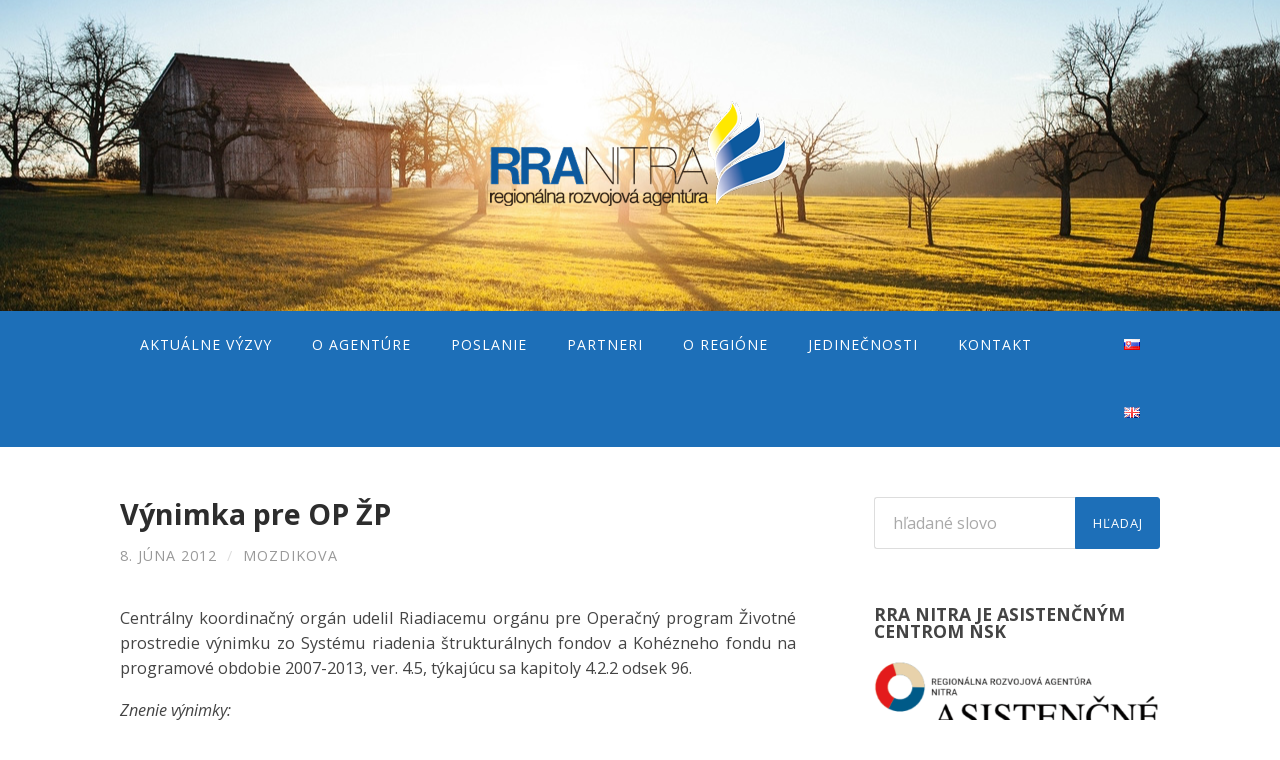

--- FILE ---
content_type: text/html; charset=UTF-8
request_url: https://www.rra-nitra.sk/2012/06/vynimka-pre-op-zp/
body_size: 16740
content:
<!DOCTYPE html><html lang="sk-SK"><head><meta charset="UTF-8"><meta name="viewport" content="width=device-width, initial-scale=1.0, maximum-scale=1.0, user-scalable=no" ><title>Výnimka pre OP ŽP | Regionálna rozvojová agentúra Nitra</title><title>Výnimka pre OP ŽP &#8211; Regionálna rozvojová agentúra Nitra</title><meta name='robots' content='max-image-preview:large' /><link rel="alternate" type="application/rss+xml" title="RSS kanál: Regionálna rozvojová agentúra Nitra &raquo;" href="https://www.rra-nitra.sk/feed/" /><link rel="alternate" type="application/rss+xml" title="RSS kanál komentárov webu Regionálna rozvojová agentúra Nitra &raquo;" href="https://www.rra-nitra.sk/comments/feed/" /><link rel='stylesheet' id='wp-block-library-css' href='https://www.rra-nitra.sk/wp-includes/css/dist/block-library/style.min.css?ver=6.4.7' type='text/css' media='all' /><link rel='stylesheet' id='mappress-leaflet-css' href='https://www.rra-nitra.sk/wp-content/cache/autoptimize/css/autoptimize_single_5c761a156eea82263d8bacf1718fe04d.css?ver=1.7.1' type='text/css' media='all' /><link rel='stylesheet' id='mappress-css' href='https://www.rra-nitra.sk/wp-content/cache/autoptimize/css/autoptimize_single_c6b7e35a47492df76d3e3f6a9da51a43.css?ver=2.85.8' type='text/css' media='all' /><style id='classic-theme-styles-inline-css' type='text/css'>/*! This file is auto-generated */
.wp-block-button__link{color:#fff;background-color:#32373c;border-radius:9999px;box-shadow:none;text-decoration:none;padding:calc(.667em + 2px) calc(1.333em + 2px);font-size:1.125em}.wp-block-file__button{background:#32373c;color:#fff;text-decoration:none}</style><style id='global-styles-inline-css' type='text/css'>body{--wp--preset--color--black: #000000;--wp--preset--color--cyan-bluish-gray: #abb8c3;--wp--preset--color--white: #ffffff;--wp--preset--color--pale-pink: #f78da7;--wp--preset--color--vivid-red: #cf2e2e;--wp--preset--color--luminous-vivid-orange: #ff6900;--wp--preset--color--luminous-vivid-amber: #fcb900;--wp--preset--color--light-green-cyan: #7bdcb5;--wp--preset--color--vivid-green-cyan: #00d084;--wp--preset--color--pale-cyan-blue: #8ed1fc;--wp--preset--color--vivid-cyan-blue: #0693e3;--wp--preset--color--vivid-purple: #9b51e0;--wp--preset--gradient--vivid-cyan-blue-to-vivid-purple: linear-gradient(135deg,rgba(6,147,227,1) 0%,rgb(155,81,224) 100%);--wp--preset--gradient--light-green-cyan-to-vivid-green-cyan: linear-gradient(135deg,rgb(122,220,180) 0%,rgb(0,208,130) 100%);--wp--preset--gradient--luminous-vivid-amber-to-luminous-vivid-orange: linear-gradient(135deg,rgba(252,185,0,1) 0%,rgba(255,105,0,1) 100%);--wp--preset--gradient--luminous-vivid-orange-to-vivid-red: linear-gradient(135deg,rgba(255,105,0,1) 0%,rgb(207,46,46) 100%);--wp--preset--gradient--very-light-gray-to-cyan-bluish-gray: linear-gradient(135deg,rgb(238,238,238) 0%,rgb(169,184,195) 100%);--wp--preset--gradient--cool-to-warm-spectrum: linear-gradient(135deg,rgb(74,234,220) 0%,rgb(151,120,209) 20%,rgb(207,42,186) 40%,rgb(238,44,130) 60%,rgb(251,105,98) 80%,rgb(254,248,76) 100%);--wp--preset--gradient--blush-light-purple: linear-gradient(135deg,rgb(255,206,236) 0%,rgb(152,150,240) 100%);--wp--preset--gradient--blush-bordeaux: linear-gradient(135deg,rgb(254,205,165) 0%,rgb(254,45,45) 50%,rgb(107,0,62) 100%);--wp--preset--gradient--luminous-dusk: linear-gradient(135deg,rgb(255,203,112) 0%,rgb(199,81,192) 50%,rgb(65,88,208) 100%);--wp--preset--gradient--pale-ocean: linear-gradient(135deg,rgb(255,245,203) 0%,rgb(182,227,212) 50%,rgb(51,167,181) 100%);--wp--preset--gradient--electric-grass: linear-gradient(135deg,rgb(202,248,128) 0%,rgb(113,206,126) 100%);--wp--preset--gradient--midnight: linear-gradient(135deg,rgb(2,3,129) 0%,rgb(40,116,252) 100%);--wp--preset--font-size--small: 13px;--wp--preset--font-size--medium: 20px;--wp--preset--font-size--large: 36px;--wp--preset--font-size--x-large: 42px;--wp--preset--spacing--20: 0.44rem;--wp--preset--spacing--30: 0.67rem;--wp--preset--spacing--40: 1rem;--wp--preset--spacing--50: 1.5rem;--wp--preset--spacing--60: 2.25rem;--wp--preset--spacing--70: 3.38rem;--wp--preset--spacing--80: 5.06rem;--wp--preset--shadow--natural: 6px 6px 9px rgba(0, 0, 0, 0.2);--wp--preset--shadow--deep: 12px 12px 50px rgba(0, 0, 0, 0.4);--wp--preset--shadow--sharp: 6px 6px 0px rgba(0, 0, 0, 0.2);--wp--preset--shadow--outlined: 6px 6px 0px -3px rgba(255, 255, 255, 1), 6px 6px rgba(0, 0, 0, 1);--wp--preset--shadow--crisp: 6px 6px 0px rgba(0, 0, 0, 1);}:where(.is-layout-flex){gap: 0.5em;}:where(.is-layout-grid){gap: 0.5em;}body .is-layout-flow > .alignleft{float: left;margin-inline-start: 0;margin-inline-end: 2em;}body .is-layout-flow > .alignright{float: right;margin-inline-start: 2em;margin-inline-end: 0;}body .is-layout-flow > .aligncenter{margin-left: auto !important;margin-right: auto !important;}body .is-layout-constrained > .alignleft{float: left;margin-inline-start: 0;margin-inline-end: 2em;}body .is-layout-constrained > .alignright{float: right;margin-inline-start: 2em;margin-inline-end: 0;}body .is-layout-constrained > .aligncenter{margin-left: auto !important;margin-right: auto !important;}body .is-layout-constrained > :where(:not(.alignleft):not(.alignright):not(.alignfull)){max-width: var(--wp--style--global--content-size);margin-left: auto !important;margin-right: auto !important;}body .is-layout-constrained > .alignwide{max-width: var(--wp--style--global--wide-size);}body .is-layout-flex{display: flex;}body .is-layout-flex{flex-wrap: wrap;align-items: center;}body .is-layout-flex > *{margin: 0;}body .is-layout-grid{display: grid;}body .is-layout-grid > *{margin: 0;}:where(.wp-block-columns.is-layout-flex){gap: 2em;}:where(.wp-block-columns.is-layout-grid){gap: 2em;}:where(.wp-block-post-template.is-layout-flex){gap: 1.25em;}:where(.wp-block-post-template.is-layout-grid){gap: 1.25em;}.has-black-color{color: var(--wp--preset--color--black) !important;}.has-cyan-bluish-gray-color{color: var(--wp--preset--color--cyan-bluish-gray) !important;}.has-white-color{color: var(--wp--preset--color--white) !important;}.has-pale-pink-color{color: var(--wp--preset--color--pale-pink) !important;}.has-vivid-red-color{color: var(--wp--preset--color--vivid-red) !important;}.has-luminous-vivid-orange-color{color: var(--wp--preset--color--luminous-vivid-orange) !important;}.has-luminous-vivid-amber-color{color: var(--wp--preset--color--luminous-vivid-amber) !important;}.has-light-green-cyan-color{color: var(--wp--preset--color--light-green-cyan) !important;}.has-vivid-green-cyan-color{color: var(--wp--preset--color--vivid-green-cyan) !important;}.has-pale-cyan-blue-color{color: var(--wp--preset--color--pale-cyan-blue) !important;}.has-vivid-cyan-blue-color{color: var(--wp--preset--color--vivid-cyan-blue) !important;}.has-vivid-purple-color{color: var(--wp--preset--color--vivid-purple) !important;}.has-black-background-color{background-color: var(--wp--preset--color--black) !important;}.has-cyan-bluish-gray-background-color{background-color: var(--wp--preset--color--cyan-bluish-gray) !important;}.has-white-background-color{background-color: var(--wp--preset--color--white) !important;}.has-pale-pink-background-color{background-color: var(--wp--preset--color--pale-pink) !important;}.has-vivid-red-background-color{background-color: var(--wp--preset--color--vivid-red) !important;}.has-luminous-vivid-orange-background-color{background-color: var(--wp--preset--color--luminous-vivid-orange) !important;}.has-luminous-vivid-amber-background-color{background-color: var(--wp--preset--color--luminous-vivid-amber) !important;}.has-light-green-cyan-background-color{background-color: var(--wp--preset--color--light-green-cyan) !important;}.has-vivid-green-cyan-background-color{background-color: var(--wp--preset--color--vivid-green-cyan) !important;}.has-pale-cyan-blue-background-color{background-color: var(--wp--preset--color--pale-cyan-blue) !important;}.has-vivid-cyan-blue-background-color{background-color: var(--wp--preset--color--vivid-cyan-blue) !important;}.has-vivid-purple-background-color{background-color: var(--wp--preset--color--vivid-purple) !important;}.has-black-border-color{border-color: var(--wp--preset--color--black) !important;}.has-cyan-bluish-gray-border-color{border-color: var(--wp--preset--color--cyan-bluish-gray) !important;}.has-white-border-color{border-color: var(--wp--preset--color--white) !important;}.has-pale-pink-border-color{border-color: var(--wp--preset--color--pale-pink) !important;}.has-vivid-red-border-color{border-color: var(--wp--preset--color--vivid-red) !important;}.has-luminous-vivid-orange-border-color{border-color: var(--wp--preset--color--luminous-vivid-orange) !important;}.has-luminous-vivid-amber-border-color{border-color: var(--wp--preset--color--luminous-vivid-amber) !important;}.has-light-green-cyan-border-color{border-color: var(--wp--preset--color--light-green-cyan) !important;}.has-vivid-green-cyan-border-color{border-color: var(--wp--preset--color--vivid-green-cyan) !important;}.has-pale-cyan-blue-border-color{border-color: var(--wp--preset--color--pale-cyan-blue) !important;}.has-vivid-cyan-blue-border-color{border-color: var(--wp--preset--color--vivid-cyan-blue) !important;}.has-vivid-purple-border-color{border-color: var(--wp--preset--color--vivid-purple) !important;}.has-vivid-cyan-blue-to-vivid-purple-gradient-background{background: var(--wp--preset--gradient--vivid-cyan-blue-to-vivid-purple) !important;}.has-light-green-cyan-to-vivid-green-cyan-gradient-background{background: var(--wp--preset--gradient--light-green-cyan-to-vivid-green-cyan) !important;}.has-luminous-vivid-amber-to-luminous-vivid-orange-gradient-background{background: var(--wp--preset--gradient--luminous-vivid-amber-to-luminous-vivid-orange) !important;}.has-luminous-vivid-orange-to-vivid-red-gradient-background{background: var(--wp--preset--gradient--luminous-vivid-orange-to-vivid-red) !important;}.has-very-light-gray-to-cyan-bluish-gray-gradient-background{background: var(--wp--preset--gradient--very-light-gray-to-cyan-bluish-gray) !important;}.has-cool-to-warm-spectrum-gradient-background{background: var(--wp--preset--gradient--cool-to-warm-spectrum) !important;}.has-blush-light-purple-gradient-background{background: var(--wp--preset--gradient--blush-light-purple) !important;}.has-blush-bordeaux-gradient-background{background: var(--wp--preset--gradient--blush-bordeaux) !important;}.has-luminous-dusk-gradient-background{background: var(--wp--preset--gradient--luminous-dusk) !important;}.has-pale-ocean-gradient-background{background: var(--wp--preset--gradient--pale-ocean) !important;}.has-electric-grass-gradient-background{background: var(--wp--preset--gradient--electric-grass) !important;}.has-midnight-gradient-background{background: var(--wp--preset--gradient--midnight) !important;}.has-small-font-size{font-size: var(--wp--preset--font-size--small) !important;}.has-medium-font-size{font-size: var(--wp--preset--font-size--medium) !important;}.has-large-font-size{font-size: var(--wp--preset--font-size--large) !important;}.has-x-large-font-size{font-size: var(--wp--preset--font-size--x-large) !important;}
.wp-block-navigation a:where(:not(.wp-element-button)){color: inherit;}
:where(.wp-block-post-template.is-layout-flex){gap: 1.25em;}:where(.wp-block-post-template.is-layout-grid){gap: 1.25em;}
:where(.wp-block-columns.is-layout-flex){gap: 2em;}:where(.wp-block-columns.is-layout-grid){gap: 2em;}
.wp-block-pullquote{font-size: 1.5em;line-height: 1.6;}</style><link rel='stylesheet' id='fv_flowplayer-css' href='https://www.rra-nitra.sk/wp-content/cache/autoptimize/css/autoptimize_single_14b785391520e2868a4a7e572c473074.css?ver=1680549995' type='text/css' media='all' /><link rel='stylesheet' id='page-list-style-css' href='https://www.rra-nitra.sk/wp-content/cache/autoptimize/css/autoptimize_single_61f683fdd4f04240088e9f0b823bd21e.css?ver=5.6' type='text/css' media='all' /><link rel='stylesheet' id='hemingway_googleFonts-css' href='//fonts.googleapis.com/css?family=Open+Sans%3A300%2C400%2C700%2C400italic%2C700italic&#038;subset=latin%2Clatin-ext&#038;ver=6.4.7' type='text/css' media='all' /><link rel='stylesheet' id='hemingway_style-css' href='https://www.rra-nitra.sk/wp-content/cache/autoptimize/css/autoptimize_single_c10866b118f73943c83682738b166d01.css?ver=6.4.7' type='text/css' media='all' /><link rel='stylesheet' id='dashicons-css' href='https://www.rra-nitra.sk/wp-includes/css/dashicons.min.css?ver=6.4.7' type='text/css' media='all' /> <script defer type="text/javascript" src="https://www.rra-nitra.sk/wp-includes/js/jquery/jquery.min.js?ver=3.7.1" id="jquery-core-js"></script> <script defer type="text/javascript" src="https://www.rra-nitra.sk/wp-includes/js/jquery/jquery-migrate.min.js?ver=3.4.1" id="jquery-migrate-js"></script> <link rel="EditURI" type="application/rsd+xml" title="RSD" href="https://www.rra-nitra.sk/xmlrpc.php?rsd" /><link rel="canonical" href="https://www.rra-nitra.sk/2012/06/vynimka-pre-op-zp/" /><link rel="alternate" type="application/json+oembed" href="https://www.rra-nitra.sk/wp-json/oembed/1.0/embed?url=https%3A%2F%2Fwww.rra-nitra.sk%2F2012%2F06%2Fvynimka-pre-op-zp%2F" /><link rel="alternate" type="text/xml+oembed" href="https://www.rra-nitra.sk/wp-json/oembed/1.0/embed?url=https%3A%2F%2Fwww.rra-nitra.sk%2F2012%2F06%2Fvynimka-pre-op-zp%2F&#038;format=xml" /><style>.cpm-map img{ max-width: none !important;box-shadow:none !important;}</style><meta name="keywords" content="aktuálne informácie" /><meta property="og:title" content="Výnimka pre OP ŽP" /><meta property="og:type" content="blog" /><meta property="og:description" content="Centrálny koordinačný orgán udelil Riadiacemu orgánu pre Operačný program Životné prostredie výnimku zo Systému riadenia štrukturálnych fondov a Kohézneho fondu &amp;hellip;" /><meta property="og:url" content="https://www.rra-nitra.sk/2012/06/vynimka-pre-op-zp/" /><meta property="og:site_name" content="Regionálna rozvojová agentúra Nitra" /><meta name="twitter:title" content="Výnimka pre OP ŽP" /><meta name="twitter:card" content="summary" /><meta name="twitter:description" content="Centrálny koordinačný orgán udelil Riadiacemu orgánu pre Operačný program Životné prostredie výnimku zo Systému riadenia štrukturálnych fondov a Kohézneho fondu &amp;hellip;" /><meta name="twitter:url" content="https://www.rra-nitra.sk/2012/06/vynimka-pre-op-zp/" /><style>form .message-textarea {display: none !important; }</style><style type="text/css">body::selection { background:#1d6fb8; }	           body a { color:#1d6fb8; }	           body a:hover { color:#1d6fb8; }	           .blog-title a:hover { color:#1d6fb8; }	           .blog-menu a:hover { color:#1d6fb8; }	           .blog-search #searchsubmit { background-color:#1d6fb8; }	           .blog-search #searchsubmit { border-color:#1d6fb8; }	           .blog-search #searchsubmit:hover { background-color:#1d6fb8; }	           .blog-search #searchsubmit:hover { border-color:#1d6fb8; }	           .featured-media .sticky-post { background-color:#1d6fb8; }	           .post-title a:hover { color:#1d6fb8; }	           .post-meta a:hover { color:#1d6fb8; }	           .post-content a { color:#1d6fb8; }	           .post-content a:hover { color:#1d6fb8; }	           .blog .format-quote blockquote cite a:hover { color:#1d6fb8; }	           .post-content a.more-link:hover { background-color:#1d6fb8; }	           .post-content input[type="submit"]:hover { background-color:#1d6fb8; }	           .post-content input[type="reset"]:hover { background-color:#1d6fb8; }	           .post-content input[type="button"]:hover { background-color:#1d6fb8; }	           .post-content fieldset legend { background-color:#1d6fb8; }	           .post-content .searchform #searchsubmit { background:#1d6fb8; }	           .post-content .searchform #searchsubmit { border-color:#1d6fb8; }	           .post-content .searchform #searchsubmit:hover { background:#1d6fb8; }	           .post-content .searchform #searchsubmit:hover { border-color:#1d6fb8; }	           .post-categories a { color:#1d6fb8; }	           .post-categories a:hover { color:#1d6fb8; }	           .post-tags a:hover { background:#1d6fb8; }	           .post-tags a:hover:after { border-right-color:#1d6fb8; }	           .post-nav a:hover { color:#1d6fb8; }	           .archive-nav a:hover { color:#1d6fb8; }	           .logged-in-as a { color:#1d6fb8; }	           .logged-in-as a:hover { color:#1d6fb8; }	           .content #respond input[type="submit"]:hover { background-color:#1d6fb8; }	           .comment-meta-content cite a:hover { color:#1d6fb8; }	           .comment-meta-content p a:hover { color:#1d6fb8; }	           .comment-actions a:hover { color:#1d6fb8; }	           #cancel-comment-reply-link { color:#1d6fb8; }	           #cancel-comment-reply-link:hover { color:#1d6fb8; }	           .comment-nav-below a:hover { color:#1d6fb8; }	           .widget-title a { color:#1d6fb8; }	           .widget-title a:hover { color:#1d6fb8; }	           .widget_text a { color:#1d6fb8; }	           .widget_text a:hover { color:#1d6fb8; }	           .widget_rss a { color:#1d6fb8; }	           .widget_rss a:hover { color:#1d6fb8; }	           .widget_archive a { color:#1d6fb8; }	           .widget_archive a:hover { color:#1d6fb8; }	           .widget_meta a { color:#1d6fb8; }	           .widget_meta a:hover { color:#1d6fb8; }	           .widget_recent_comments a { color:#1d6fb8; }	           .widget_recent_comments a:hover { color:#1d6fb8; }	           .widget_pages a { color:#1d6fb8; }	           .widget_pages a:hover { color:#1d6fb8; }	           .widget_links a { color:#1d6fb8; }	           .widget_links a:hover { color:#1d6fb8; }	           .widget_recent_entries a { color:#1d6fb8; }	           .widget_recent_entries a:hover { color:#1d6fb8; }	           .widget_categories a { color:#1d6fb8; }	           .widget_categories a:hover { color:#1d6fb8; }	           .widget_search #searchsubmit { background:#1d6fb8; }	           .widget_search #searchsubmit { border-color:#1d6fb8; }	           .widget_search #searchsubmit:hover { background:#1d6fb8; }	           .widget_search #searchsubmit:hover { border-color:#1d6fb8; }	           #wp-calendar a { color:#1d6fb8; }	           #wp-calendar a:hover { color:#1d6fb8; }	           #wp-calendar tfoot a:hover { color:#1d6fb8; }	           .dribbble-shot:hover { background:#1d6fb8; }	           .widgetmore a { color:#1d6fb8; }	           .widgetmore a:hover { color:#1d6fb8; }	           .flickr_badge_image a:hover img { background:#1d6fb8; }	           .footer .flickr_badge_image a:hover img { background:#1d6fb8; }	           .footer .dribbble-shot:hover img { background:#1d6fb8; }	           .sidebar .tagcloud a:hover { background:#1d6fb8; }	           .footer .tagcloud a:hover { background:#1d6fb8; }	           .credits a:hover { color:#1d6fb8; }	           
	           body#tinymce.wp-editor a { color:#1d6fb8; }	           body#tinymce.wp-editor a:hover { color:#1d6fb8; }</style><style type="text/css" id="custom-background-css">body.custom-background { background-color: #ffffff; }</style><meta http-equiv="Content-Type" content="text/html; charset=UTF-8"></head> <script defer src="[data-uri]"></script> <body class="post-template-default single single-post postid-2402 single-format-standard custom-background"><div class="big-wrapper"><div class="header-cover section bg-dark-light no-padding"><div class="header section" style="background-image: url(https://www.rra-nitra.sk/wp-content/themes/rranitra2015/images/header.jpg);"><div class="header-inner section-inner"><div class='blog-logo'> <a href='https://www.rra-nitra.sk/' title='Regionálna rozvojová agentúra Nitra &mdash; Rozvoj Nitrianskeho samosprávneho kraja' rel='home'> <img src='https://www.rra-nitra.sk/wp-content/uploads/2022/11/rra-nitra-logo.png' alt='Regionálna rozvojová agentúra Nitra'> </a></div></div></div></div><div class="navigation section no-padding bg-dark"><div class="navigation-inner section-inner"><div class="toggle-container hidden"><div class="nav-toggle toggle"><div class="bar"></div><div class="bar"></div><div class="bar"></div><div class="clear"></div></div><div class="search-toggle toggle"><div class="metal"></div><div class="glass"></div><div class="handle"></div></div><div class="clear"></div></div><div class="blog-search hidden"><form method="get" class="searchform" action="https://www.rra-nitra.sk/"> <input type="search" value="" placeholder="hľadané slovo" name="s" id="s" /> <input type="submit" id="searchsubmit" value="Hľadaj"></form></div><ul class="blog-menu"><li id="menu-item-3648" class="menu-item menu-item-type-taxonomy menu-item-object-category menu-item-3648"><a href="https://www.rra-nitra.sk/category/aktualne-vyzvy/">Aktuálne výzvy</a></li><li id="menu-item-3639" class="menu-item  menu-item-type-post_type menu-item-object-page menu-item-3639"><a href="https://www.rra-nitra.sk/o-agenture/">O agentúre</a></li><li id="menu-item-3623" class="menu-item  menu-item-type-post_type menu-item-object-page menu-item-3623"><a href="https://www.rra-nitra.sk/poslanie/">Poslanie</a></li><li id="menu-item-3622" class="menu-item  menu-item-type-post_type menu-item-object-page menu-item-3622"><a href="https://www.rra-nitra.sk/partneri/">Partneri</a></li><li id="menu-item-3649" class="menu-item menu-item-type-taxonomy menu-item-object-category menu-item-3649"><a href="https://www.rra-nitra.sk/category/spravy/">O regióne</a></li><li id="menu-item-3989" class="menu-item  menu-item-type-post_type menu-item-object-page menu-item-3989"><a href="https://www.rra-nitra.sk/jedinecnosti/">Jedinečnosti</a></li><li id="menu-item-3621" class="menu-item  menu-item-type-post_type menu-item-object-page menu-item-3621"><a href="https://www.rra-nitra.sk/kontakt/">Kontakt</a></li><li id="menu-item-3657-sk" class="lang-item lang-item-17 lang-item-sk current-lang lang-item-first menu-item menu-item-type-custom menu-item-object-custom menu-item-3657-sk"><a href="https://www.rra-nitra.sk/2012/06/vynimka-pre-op-zp/" hreflang="sk-SK" lang="sk-SK"><img src="[data-uri]" alt="Slovenčina" width="16" height="11" style="width: 16px; height: 11px;" /></a></li><li id="menu-item-3657-en" class="lang-item lang-item-14 lang-item-en no-translation menu-item menu-item-type-custom menu-item-object-custom menu-item-3657-en"><a href="https://www.rra-nitra.sk/en/" hreflang="en-GB" lang="en-GB"><img src="[data-uri]" alt="English" width="16" height="11" style="width: 16px; height: 11px;" /></a></li></ul><ul class="mobile-menu"><li class="menu-item menu-item-type-taxonomy menu-item-object-category menu-item-3648"><a href="https://www.rra-nitra.sk/category/aktualne-vyzvy/">Aktuálne výzvy</a></li><li class="menu-item menu-item-type-post_type menu-item-object-page menu-item-3639"><a href="https://www.rra-nitra.sk/o-agenture/">O agentúre</a></li><li class="menu-item menu-item-type-post_type menu-item-object-page menu-item-3623"><a href="https://www.rra-nitra.sk/poslanie/">Poslanie</a></li><li class="menu-item menu-item-type-post_type menu-item-object-page menu-item-3622"><a href="https://www.rra-nitra.sk/partneri/">Partneri</a></li><li class="menu-item menu-item-type-taxonomy menu-item-object-category menu-item-3649"><a href="https://www.rra-nitra.sk/category/spravy/">O regióne</a></li><li class="menu-item menu-item-type-post_type menu-item-object-page menu-item-3989"><a href="https://www.rra-nitra.sk/jedinecnosti/">Jedinečnosti</a></li><li class="menu-item menu-item-type-post_type menu-item-object-page menu-item-3621"><a href="https://www.rra-nitra.sk/kontakt/">Kontakt</a></li><li class="lang-item lang-item-17 lang-item-sk current-lang lang-item-first menu-item menu-item-type-custom menu-item-object-custom menu-item-3657-sk"><a href="https://www.rra-nitra.sk/2012/06/vynimka-pre-op-zp/" hreflang="sk-SK" lang="sk-SK"><img src="[data-uri]" alt="Slovenčina" width="16" height="11" style="width: 16px; height: 11px;" /></a></li><li class="lang-item lang-item-14 lang-item-en no-translation menu-item menu-item-type-custom menu-item-object-custom menu-item-3657-en"><a href="https://www.rra-nitra.sk/en/" hreflang="en-GB" lang="en-GB"><img src="[data-uri]" alt="English" width="16" height="11" style="width: 16px; height: 11px;" /></a></li></ul></div></div><div class="wrapper section-inner"><div class="content left"><div class="posts"><div id="post-2402" class="post-2402 post type-post status-publish format-standard category-aktualne-informacie"><div class="post-header"><h1 class="post-title"><a href="https://www.rra-nitra.sk/2012/06/vynimka-pre-op-zp/" rel="bookmark" title="Výnimka pre OP ŽP">Výnimka pre OP ŽP</a></h1><div class="post-meta"> <span class="post-date"><a href="https://www.rra-nitra.sk/2012/06/vynimka-pre-op-zp/" title="Výnimka pre OP ŽP">8. júna 2012</a></span> <span class="date-sep"> / </span> <span class="post-author"><a href="https://www.rra-nitra.sk/author/mozdikova/" title="Autor článku mozdikova" rel="author">mozdikova</a></span></div></div><div class="post-content"><p style="text-align: justify;">Centrálny koordinačný orgán udelil Riadiacemu orgánu pre Operačný program Životné prostredie výnimku zo Systému riadenia štrukturálnych fondov a Kohézneho fondu na programové obdobie 2007-2013, ver. 4.5, týkajúcu sa kapitoly 4.2.2 odsek 96.</p><p><em>Znenie výnimky:</em></p><p style="text-align: justify;">Lehota pre informovanie všetkých žiadateľov, ktorých žiadosti o NFP boli predmetom procesu schvaľovania, o schválení alebo neschválení ich ŽoNFP prostredníctvom zaslania Rozhodnutia o schválení ŽoNFP, resp. Rozhodnutia o neschválení ŽoNFP, je pre Riadiaci orgán pre OPŽP, kód výzvy OPŽP-PO4-11-2, kód výzvy OPŽP-PO4-11-4-LSKxP, kód výzvy OPŽP-PO4-11-5, <strong>predĺžená o 60 kalendárnych dní.</strong></p><p>Zdroj: <a href="http://www.nsrr.sk">www.nsrr.sk</a></p></div><div class="clear"></div><div class="post-meta-bottom"><p class="post-categories"><span class="category-icon"><span class="front-flap"></span></span> <a href="https://www.rra-nitra.sk/category/aktualne-informacie/">Aktuálne informácie</a></p><div class="clear"></div><div class="post-nav"> <a class="post-nav-older" title="Predošlý článok: Ukončenie činnosti v RIK Košice, Žilina, Zvolen" href="https://www.rra-nitra.sk/2012/06/ukoncenie-cinnosti-v-rik-kosice-zilina-zvolen/"><h5>Predošlý článok</h5> Ukončenie činnosti v RIK Košice, Žilina, Zvolen </a> <a class="post-nav-newer" title="Ďalší článok: Výzva na úhradu DPH" href="https://www.rra-nitra.sk/2012/06/vyzva-na-uhradu-dph/"><h5>Ďalší článok</h5> Výzva na úhradu DPH </a><div class="clear"></div></div></div></div></div></div><div class="sidebar right" role="complementary"><div class="widget widget_search"><div class="widget-content"><form method="get" class="searchform" action="https://www.rra-nitra.sk/"> <input type="search" value="" placeholder="hľadané slovo" name="s" id="s" /> <input type="submit" id="searchsubmit" value="Hľadaj"></form></div><div class="clear"></div></div><div class="widget widget_sp_image"><div class="widget-content"><h3 class="widget-title">RRA Nitra je Asistenčným centrom NSK</h3><img width="400" height="205" alt="Asistenčné centrum Nitrianskeho samosprávneho kraja" class="attachment-medium" style="max-width: 100%;" srcset="https://www.rra-nitra.sk/wp-content/uploads/2025/05/ac-logo-nitra-navysku-400x205.png 400w, https://www.rra-nitra.sk/wp-content/uploads/2025/05/ac-logo-nitra-navysku.png 450w" sizes="(max-width: 400px) 100vw, 400px" src="https://www.rra-nitra.sk/wp-content/uploads/2025/05/ac-logo-nitra-navysku-400x205.png" /></div><div class="clear"></div></div><div class="widget widget_nav_menu"><div class="widget-content"><h3 class="widget-title">Informácie</h3><div class="menu-informacie-container"><ul id="menu-informacie" class="menu"><li id="menu-item-3666" class="menu-item menu-item-type-taxonomy menu-item-object-category current-post-ancestor current-menu-parent current-post-parent menu-item-3666"><a href="https://www.rra-nitra.sk/category/aktualne-informacie/">Aktuálne informácie</a></li><li id="menu-item-5223" class="menu-item menu-item-type-taxonomy menu-item-object-category menu-item-5223"><a href="https://www.rra-nitra.sk/category/op-slovensko-2021-2027/">OP Slovensko 2021-2027</a></li><li id="menu-item-5025" class="menu-item menu-item-type-taxonomy menu-item-object-category menu-item-5025"><a href="https://www.rra-nitra.sk/category/zverejnovanie/">Zverejňovanie</a></li><li id="menu-item-3671" class="menu-item menu-item-type-taxonomy menu-item-object-category menu-item-3671"><a href="https://www.rra-nitra.sk/category/slovnik-pojmov/">Slovník pojmov</a></li><li id="menu-item-5253" class="menu-item  menu-item-type-post_type menu-item-object-page menu-item-5253"><a href="https://www.rra-nitra.sk/o-agenture/aktivity-agentury/">Aktivity agentúry</a></li><li id="menu-item-3667" class="menu-item menu-item-type-taxonomy menu-item-object-category menu-item-3667"><a href="https://www.rra-nitra.sk/category/archiv-vyziev/">Archív</a></li><li id="menu-item-3670" class="menu-item menu-item-type-taxonomy menu-item-object-category menu-item-3670"><a href="https://www.rra-nitra.sk/category/projekt-huski/">Projekt HUSKI</a></li><li id="menu-item-4445" class="menu-item  menu-item-type-post_type menu-item-object-page menu-item-4445"><a href="https://www.rra-nitra.sk/dotaznik-spokojnosti/">Dotazník spokojnosti</a></li></ul></div></div><div class="clear"></div></div><div class="widget widget_sp_image"><div class="widget-content"><h3 class="widget-title">RRA Nitra pomáha obnoviť Autocamping v Jelenci</h3><a href="http://www.rra-nitra.sk/2019/09/obnovit-autocamping-jelenci/" target="_self" class="widget_sp_image-image-link" title="RRA Nitra pomáha obnoviť Autocamping v Jelenci"><img width="676" height="934" alt="Jelenec" class="attachment-medium_large" style="max-width: 100%;" srcset="https://www.rra-nitra.sk/wp-content/uploads/2019/09/jelenec-9-768x1061.jpg 768w, https://www.rra-nitra.sk/wp-content/uploads/2019/09/jelenec-9-203x280.jpg 203w, https://www.rra-nitra.sk/wp-content/uploads/2019/09/jelenec-9-741x1024.jpg 741w, https://www.rra-nitra.sk/wp-content/uploads/2019/09/jelenec-9-676x934.jpg 676w, https://www.rra-nitra.sk/wp-content/uploads/2019/09/jelenec-9.jpg 1128w" sizes="(max-width: 676px) 100vw, 676px" src="https://www.rra-nitra.sk/wp-content/uploads/2019/09/jelenec-9-768x1061.jpg" /></a></div><div class="clear"></div></div><div class="widget widget_sp_image"><div class="widget-content"><a href="http://www.rra-nitra.sk/jedinecnosti/" target="_self" class="widget_sp_image-image-link"><img width="300" height="300" alt="Nitrianske jedinečnosti" class="attachment-full" style="max-width: 100%;" srcset="https://www.rra-nitra.sk/wp-content/uploads/2015/12/rra-jedinecnosti-banner-300x300.png 300w, https://www.rra-nitra.sk/wp-content/uploads/2015/12/rra-jedinecnosti-banner-300x300-150x150.png 150w, https://www.rra-nitra.sk/wp-content/uploads/2015/12/rra-jedinecnosti-banner-300x300-280x280.png 280w" sizes="(max-width: 300px) 100vw, 300px" src="https://www.rra-nitra.sk/wp-content/uploads/2015/12/rra-jedinecnosti-banner-300x300.png" /></a></div><div class="clear"></div></div><div class="widget widget_sp_image"><div class="widget-content"><h3 class="widget-title">Partner projektu EZZ</h3><a href="http://ezz.unsk.sk/" target="_blank" class="widget_sp_image-image-link" title="Partner projektu EZZ"><img width="286" height="180" alt="Partner projektu EZZ" class="attachment-full" style="max-width: 100%;" src="https://www.rra-nitra.sk/wp-content/uploads/2016/12/ezz-logo-web.png" /></a></div><div class="clear"></div></div></div><div class="clear"></div></div><div class="footer section large-padding bg-dark"><div class="footer-inner section-inner"><div class="column column-1 left"><div class="widgets"><div class="widget widget_sp_image"><div class="widget-content"><a href="http://www.rra-nitra.sk" target="_self" class="widget_sp_image-image-link"><img width="300" height="105" class="attachment-full" style="max-width: 100%;" src="https://www.rra-nitra.sk/wp-content/uploads/rra-logo-white.png" /></a></div><div class="clear"></div></div><div class="widget widget_text"><div class="widget-content"><h3 class="widget-title">Regionálna rozvojová agentúra Nitra</h3><div class="textwidget"><p>Akademická 4<br /> (budova Agroinštitútu)<br /> 94901 Nitra</p><p>telefón: 0908/771 991</p></div></div><div class="clear"></div></div></div></div><div class="column column-2 left"><div class="widgets"><div class="widget widget_recent_entries"><div class="widget-content"><h3 class="widget-title">Najnovšie články</h3><ul><li> <a href="https://www.rra-nitra.sk/2024/02/program-hospodarskeho-socialneho/">Program hospodárskeho rozvoja a sociálneho rozvoja SPR Nitra &#8211; skutočná zmena zdola</a> <span class="post-date">25. februára 2024</span></li><li> <a href="https://www.rra-nitra.sk/2024/02/inovujeme-regiony/">Inovujeme regióny</a> <span class="post-date">24. februára 2024</span></li><li> <a href="https://www.rra-nitra.sk/2023/02/program-slovensko-2021/">Program Slovensko 2021 &#8211; 2027</a> <span class="post-date">25. februára 2023</span></li><li> <a href="https://www.rra-nitra.sk/2022/02/prezentacia-certifikacnu-februar/">Prezentácia pre certifikačnú komisiu február 2022</a> <span class="post-date">10. februára 2022</span></li><li> <a href="https://www.rra-nitra.sk/2020/05/regionalne-skusenosti-partnerskej/">Regionálne rozvojové agentúry majú skúsenosti a ponúkajú ich partnerskej dohode</a> <span class="post-date">13. mája 2020</span></li></ul></div><div class="clear"></div></div></div></div><div class="column column-3 left"><div class="widgets"><div class="widget widget_categories"><div class="widget-content"><h3 class="widget-title">Rubriky</h3><ul><li class="cat-item cat-item-2"><a href="https://www.rra-nitra.sk/category/aktualne-informacie/">Aktuálne informácie</a></li><li class="cat-item cat-item-3"><a href="https://www.rra-nitra.sk/category/aktualne-vyzvy/">Aktuálne výzvy</a></li><li class="cat-item cat-item-4"><a href="https://www.rra-nitra.sk/category/archiv-vyziev/">Archív</a></li><li class="cat-item cat-item-6"><a href="https://www.rra-nitra.sk/category/kontakty-institucie/">Kontakty a inštitúcie</a></li><li class="cat-item cat-item-7"><a href="https://www.rra-nitra.sk/category/spravy/">O regióne</a></li><li class="cat-item cat-item-90"><a href="https://www.rra-nitra.sk/category/op-slovensko-2021-2027/">OP Slovensko 2021-2027</a></li><li class="cat-item cat-item-8"><a href="https://www.rra-nitra.sk/category/operacne-programy/">Operačné programy 2007-2013</a></li><li class="cat-item cat-item-83"><a href="https://www.rra-nitra.sk/category/archiv-vyziev/operacne-programy-2014-2020-sk/">Operačné programy 2014 &#8211; 2020</a></li><li class="cat-item cat-item-9"><a href="https://www.rra-nitra.sk/category/ostatne/">Ostatné</a></li><li class="cat-item cat-item-10"><a href="https://www.rra-nitra.sk/category/projekt-huski/">Projekt HUSKI</a></li><li class="cat-item cat-item-11"><a href="https://www.rra-nitra.sk/category/slovnik-pojmov/">Slovník pojmov</a></li><li class="cat-item cat-item-85"><a href="https://www.rra-nitra.sk/category/zverejnovanie/">Zverejňovanie</a></li></ul></div><div class="clear"></div></div><div class="widget widget_archive"><div class="widget-content"><h3 class="widget-title">Archív</h3> <label class="screen-reader-text" for="archives-dropdown-2">Archív</label> <select id="archives-dropdown-2" name="archive-dropdown"><option value="">Vyberte mesiac</option><option value='https://www.rra-nitra.sk/2024/02/'> február 2024</option><option value='https://www.rra-nitra.sk/2023/02/'> február 2023</option><option value='https://www.rra-nitra.sk/2022/02/'> február 2022</option><option value='https://www.rra-nitra.sk/2020/05/'> máj 2020</option><option value='https://www.rra-nitra.sk/2020/01/'> január 2020</option><option value='https://www.rra-nitra.sk/2019/09/'> september 2019</option><option value='https://www.rra-nitra.sk/2019/06/'> jún 2019</option><option value='https://www.rra-nitra.sk/2019/04/'> apríl 2019</option><option value='https://www.rra-nitra.sk/2019/03/'> marec 2019</option><option value='https://www.rra-nitra.sk/2019/02/'> február 2019</option><option value='https://www.rra-nitra.sk/2019/01/'> január 2019</option><option value='https://www.rra-nitra.sk/2018/12/'> december 2018</option><option value='https://www.rra-nitra.sk/2018/11/'> november 2018</option><option value='https://www.rra-nitra.sk/2018/10/'> október 2018</option><option value='https://www.rra-nitra.sk/2018/03/'> marec 2018</option><option value='https://www.rra-nitra.sk/2017/11/'> november 2017</option><option value='https://www.rra-nitra.sk/2017/10/'> október 2017</option><option value='https://www.rra-nitra.sk/2017/07/'> júl 2017</option><option value='https://www.rra-nitra.sk/2017/06/'> jún 2017</option><option value='https://www.rra-nitra.sk/2017/05/'> máj 2017</option><option value='https://www.rra-nitra.sk/2017/04/'> apríl 2017</option><option value='https://www.rra-nitra.sk/2017/03/'> marec 2017</option><option value='https://www.rra-nitra.sk/2017/02/'> február 2017</option><option value='https://www.rra-nitra.sk/2017/01/'> január 2017</option><option value='https://www.rra-nitra.sk/2016/09/'> september 2016</option><option value='https://www.rra-nitra.sk/2016/08/'> august 2016</option><option value='https://www.rra-nitra.sk/2015/12/'> december 2015</option><option value='https://www.rra-nitra.sk/2015/11/'> november 2015</option><option value='https://www.rra-nitra.sk/2015/10/'> október 2015</option><option value='https://www.rra-nitra.sk/2015/09/'> september 2015</option><option value='https://www.rra-nitra.sk/2015/08/'> august 2015</option><option value='https://www.rra-nitra.sk/2015/07/'> júl 2015</option><option value='https://www.rra-nitra.sk/2015/06/'> jún 2015</option><option value='https://www.rra-nitra.sk/2015/05/'> máj 2015</option><option value='https://www.rra-nitra.sk/2015/04/'> apríl 2015</option><option value='https://www.rra-nitra.sk/2015/03/'> marec 2015</option><option value='https://www.rra-nitra.sk/2015/02/'> február 2015</option><option value='https://www.rra-nitra.sk/2015/01/'> január 2015</option><option value='https://www.rra-nitra.sk/2014/12/'> december 2014</option><option value='https://www.rra-nitra.sk/2014/11/'> november 2014</option><option value='https://www.rra-nitra.sk/2014/10/'> október 2014</option><option value='https://www.rra-nitra.sk/2014/09/'> september 2014</option><option value='https://www.rra-nitra.sk/2014/08/'> august 2014</option><option value='https://www.rra-nitra.sk/2014/07/'> júl 2014</option><option value='https://www.rra-nitra.sk/2014/06/'> jún 2014</option><option value='https://www.rra-nitra.sk/2014/05/'> máj 2014</option><option value='https://www.rra-nitra.sk/2014/04/'> apríl 2014</option><option value='https://www.rra-nitra.sk/2014/03/'> marec 2014</option><option value='https://www.rra-nitra.sk/2014/02/'> február 2014</option><option value='https://www.rra-nitra.sk/2014/01/'> január 2014</option><option value='https://www.rra-nitra.sk/2013/12/'> december 2013</option><option value='https://www.rra-nitra.sk/2013/11/'> november 2013</option><option value='https://www.rra-nitra.sk/2013/10/'> október 2013</option><option value='https://www.rra-nitra.sk/2013/09/'> september 2013</option><option value='https://www.rra-nitra.sk/2013/08/'> august 2013</option><option value='https://www.rra-nitra.sk/2013/07/'> júl 2013</option><option value='https://www.rra-nitra.sk/2013/06/'> jún 2013</option><option value='https://www.rra-nitra.sk/2013/05/'> máj 2013</option><option value='https://www.rra-nitra.sk/2013/04/'> apríl 2013</option><option value='https://www.rra-nitra.sk/2013/03/'> marec 2013</option><option value='https://www.rra-nitra.sk/2013/02/'> február 2013</option><option value='https://www.rra-nitra.sk/2013/01/'> január 2013</option><option value='https://www.rra-nitra.sk/2012/12/'> december 2012</option><option value='https://www.rra-nitra.sk/2012/11/'> november 2012</option><option value='https://www.rra-nitra.sk/2012/10/'> október 2012</option><option value='https://www.rra-nitra.sk/2012/09/'> september 2012</option><option value='https://www.rra-nitra.sk/2012/08/'> august 2012</option><option value='https://www.rra-nitra.sk/2012/07/'> júl 2012</option><option value='https://www.rra-nitra.sk/2012/06/'> jún 2012</option><option value='https://www.rra-nitra.sk/2012/05/'> máj 2012</option><option value='https://www.rra-nitra.sk/2012/04/'> apríl 2012</option><option value='https://www.rra-nitra.sk/2012/03/'> marec 2012</option><option value='https://www.rra-nitra.sk/2012/02/'> február 2012</option><option value='https://www.rra-nitra.sk/2012/01/'> január 2012</option><option value='https://www.rra-nitra.sk/2011/12/'> december 2011</option><option value='https://www.rra-nitra.sk/2011/11/'> november 2011</option><option value='https://www.rra-nitra.sk/2011/10/'> október 2011</option><option value='https://www.rra-nitra.sk/2011/09/'> september 2011</option><option value='https://www.rra-nitra.sk/2011/08/'> august 2011</option><option value='https://www.rra-nitra.sk/2011/07/'> júl 2011</option><option value='https://www.rra-nitra.sk/2011/06/'> jún 2011</option><option value='https://www.rra-nitra.sk/2011/05/'> máj 2011</option><option value='https://www.rra-nitra.sk/2011/04/'> apríl 2011</option><option value='https://www.rra-nitra.sk/2011/03/'> marec 2011</option><option value='https://www.rra-nitra.sk/2011/02/'> február 2011</option><option value='https://www.rra-nitra.sk/2011/01/'> január 2011</option><option value='https://www.rra-nitra.sk/2010/12/'> december 2010</option><option value='https://www.rra-nitra.sk/2010/11/'> november 2010</option><option value='https://www.rra-nitra.sk/2010/10/'> október 2010</option><option value='https://www.rra-nitra.sk/2010/09/'> september 2010</option><option value='https://www.rra-nitra.sk/2010/08/'> august 2010</option><option value='https://www.rra-nitra.sk/2010/06/'> jún 2010</option><option value='https://www.rra-nitra.sk/2010/05/'> máj 2010</option><option value='https://www.rra-nitra.sk/2010/04/'> apríl 2010</option><option value='https://www.rra-nitra.sk/2010/03/'> marec 2010</option><option value='https://www.rra-nitra.sk/2010/01/'> január 2010</option><option value='https://www.rra-nitra.sk/2009/12/'> december 2009</option><option value='https://www.rra-nitra.sk/2009/11/'> november 2009</option><option value='https://www.rra-nitra.sk/2009/10/'> október 2009</option><option value='https://www.rra-nitra.sk/2009/08/'> august 2009</option><option value='https://www.rra-nitra.sk/2009/07/'> júl 2009</option><option value='https://www.rra-nitra.sk/2009/06/'> jún 2009</option> </select> <script defer src="[data-uri]"></script> </div><div class="clear"></div></div></div></div></div></div><div class="credits section bg-dark no-padding"><div class="credits-inner section-inner"><p class="credits-left"> &copy; 2026 <a href="https://www.rra-nitra.sk" title="Regionálna rozvojová agentúra Nitra">Regionálna rozvojová agentúra Nitra</a></p></div></div></div><link rel='stylesheet' id='fv_player_lightbox-css' href='https://www.rra-nitra.sk/wp-content/cache/autoptimize/css/autoptimize_single_0342f29c219a9158c9b2d1df67d514ec.css?ver=7.5.32.7212' type='text/css' media='all' /> <script defer type="text/javascript" src="https://www.rra-nitra.sk/wp-includes/js/comment-reply.min.js?ver=6.4.7" id="comment-reply-js" data-wp-strategy="async"></script> <script defer type="text/javascript" src="https://www.rra-nitra.sk/wp-content/cache/autoptimize/js/autoptimize_single_aff94fc0448cdb6664ffb7f40d204e5b.js?ver=6.4.7" id="hemingway_global-js"></script> <script defer id="icwp-wpsf-notbot-js-extra" src="[data-uri]"></script> <script defer type="text/javascript" src="https://www.rra-nitra.sk/wp-content/cache/autoptimize/js/autoptimize_single_433ea6fbeba06df60f71c3afc43cde8f.js?ver=21.0.10&amp;mtime=1768403530" id="icwp-wpsf-notbot-js"></script> <script defer type="text/javascript" src="https://www.rra-nitra.sk/wp-includes/js/jquery/ui/core.min.js?ver=1.13.2" id="jquery-ui-core-js"></script> <script defer type="text/javascript" src="https://www.rra-nitra.sk/wp-includes/js/jquery/ui/tabs.min.js?ver=1.13.2" id="jquery-ui-tabs-js"></script> <script defer id="flowplayer-js-extra" src="[data-uri]"></script> <script defer type="text/javascript" src="https://www.rra-nitra.sk/wp-content/plugins/fv-wordpress-flowplayer/flowplayer/modules/flowplayer.min.js?ver=7.2.12.1" id="flowplayer-js"></script> <script defer type="text/javascript" src="https://www.rra-nitra.sk/wp-content/plugins/fv-wordpress-flowplayer/flowplayer/fv-player.min.js?ver=7.5.32.7212" id="fv-player-js"></script> <script defer type="text/javascript" src="https://www.rra-nitra.sk/wp-content/plugins/fv-wordpress-flowplayer/flowplayer/hls.min.js?ver=1.2.3" id="flowplayer-hlsjs-js"></script> <script defer type="text/javascript" src="https://www.rra-nitra.sk/wp-content/plugins/fv-wordpress-flowplayer/flowplayer/flowplayer.dashjs.min.js?ver=7.5.32.7212-3.2.2-mod" id="flowplayer-dash-js"></script> <script defer type="text/javascript" src="https://www.rra-nitra.sk/wp-content/plugins/fv-wordpress-flowplayer/flowplayer/fv-player-youtube.min.js?ver=7.5.32.7212" id="fv-player-youtube-js"></script> <script defer id="fv_player_lightbox-js-extra" src="[data-uri]"></script> <script defer type="text/javascript" src="https://www.rra-nitra.sk/wp-content/cache/autoptimize/js/autoptimize_single_d9f25637b5963e0ae4fa9456718c5e03.js?ver=7.5.32.7212" id="fv_player_lightbox-js"></script> <script defer src="[data-uri]"></script> <svg style="position: absolute; width: 0; height: 0; overflow: hidden;" class="fvp-icon" xmlns="https://www.w3.org/2000/svg"> <defs> <g id="fvp-playlist"> <path class="svg-color" d="M4.972,44.723C2.984,42.668,2,40.282,2,37.543v-35.9h14.36v31.792h37.345V18.057l24.629,22.574 
 L53.704,63.19V47.813H12.26C9.388,47.813,6.95,46.778,4.972,44.723z"/> </g> <g id="fvp-playlist-play"> <rect class="svg-color" x="23.586" y="3.15" width="61.164" height="10.187"/> <rect class="svg-color" x="23.586" y="43.934" width="61.164" height="10.186"/> <rect class="svg-color" x="43.158" y="23.544" width="41.592" height="10.184"/> <polygon class="svg-color" points="2.5,9.351 2.5,47.919 33.858,28.698 	"/> </g> <g id="fvp-replay-list"> <path class="svg-color" d="M48.928,50.465h27.599l-1.523,26.074l-8.122-8.305c-3.784,3.645-8.062,6.352-12.861,8.121
 c-4.784,1.769-9.63,2.646-14.553,2.646c-4.907,0-9.737-0.938-14.46-2.83c-4.722-1.893-8.984-4.724-12.752-8.506
 c-3.277-3.278-5.8-6.847-7.569-10.677c-1.753-3.847-2.892-7.846-3.4-12.015l9.646-0.369c1,6.291,3.768,11.722,8.307,16.245
 c2.784,2.783,5.922,4.891,9.46,6.338c3.523,1.446,7.123,2.169,10.769,2.169c3.661,0,7.245-0.662,10.783-1.985
 c3.523-1.322,6.739-3.308,9.63-5.952L48.928,50.465z M4.87,3.961l8.137,8.307c3.907-3.646,8.215-6.353,12.953-8.122
 C30.683,2.377,35.498,1.5,40.421,1.5c4.906,0,9.723,0.938,14.459,2.831c4.725,1.893,8.97,4.738,12.754,8.507
 c3.277,3.154,5.8,6.692,7.568,10.583c1.755,3.908,2.954,7.938,3.586,12.107l-9.831,0.184c-1-6.168-3.785-11.522-8.323-16.06
 c-2.769-2.77-5.921-4.893-9.444-6.338s-7.124-2.169-10.769-2.169c-3.661,0-7.245,0.662-10.784,1.985
 c-3.522,1.322-6.738,3.307-9.645,5.953L30.96,29.851L3.362,30.036L4.87,3.961z"/> </g> <g id="fvp-replay-track"> <path class="svg-color" d="M35.069,1.699c4.643,0,9.001,0.852,13.09,2.568c4.082,1.703,7.651,4.042,10.686,7.015
 c3.034,2.987,5.468,6.475,7.285,10.502c1.825,4.015,2.791,8.286,2.906,12.8h10.131l-15.18,17.113L48.774,34.585H60.73
 c-0.115-3.433-0.858-6.637-2.251-9.624c-1.386-3.001-3.251-5.596-5.582-7.813c-2.332-2.217-5.028-3.96-8.083-5.231
 s-6.306-1.906-9.746-1.906c-3.555,0-6.86,0.662-9.915,1.987c-3.055,1.325-5.751,3.163-8.083,5.488
 c-2.332,2.325-4.164,5.028-5.501,8.137c-1.332,3.095-1.994,6.42-1.994,9.962c0,3.541,0.662,6.84,1.994,9.881
 c1.325,3.055,3.149,5.73,5.481,8.056c2.325,2.325,5.008,4.149,8.049,5.488c3.048,1.324,6.339,1.986,9.887,1.986
 c5.751,0,10.793-1.662,15.112-4.987l5.812,6.312c-2.879,2.217-6.089,3.987-9.631,5.325c-3.548,1.325-7.305,1.987-11.293,1.987
 c-4.649,0-9.029-0.879-13.125-2.649s-7.684-4.19-10.766-7.285c-3.075-3.096-5.488-6.719-7.225-10.854
 C2.135,44.696,1.27,40.303,1.27,35.667c0-4.744,0.878-9.165,2.649-13.247c1.764-4.095,4.197-7.677,7.292-10.773
 c3.089-3.095,6.677-5.528,10.766-7.299C26.066,2.591,30.426,1.699,35.069,1.699z"/> </g> <g id="fvp-shuffle"> <path class="svg-color" d="M60.216,22.676c-2.176,0-4.198,0.417-6.064,1.24c-1.858,0.835-3.624,1.973-5.28,3.427
 c-1.656,1.455-3.263,3.137-4.818,5.046c-1.557,1.923-3.105,3.908-4.661,5.982c-1.764,2.39-3.629,4.742-5.596,7.07
 c-1.967,2.34-4.142,4.489-6.526,6.45c-2.384,1.973-5.002,3.554-7.848,4.743c-2.852,1.188-6.09,1.782-9.713,1.782H1.626V47.542
 h8.082c2.277,0,4.351-0.405,6.216-1.24c1.866-0.835,3.624-1.974,5.28-3.415c1.657-1.454,3.263-3.136,4.819-5.059
 c1.556-1.91,3.111-3.908,4.667-5.982c1.758-2.378,3.624-4.769,5.59-7.146c1.967-2.39,4.123-4.527,6.45-6.45
 c2.333-1.922,4.921-3.465,7.772-4.667c2.846-1.188,6.083-1.783,9.713-1.783h2.795V2.478l16.322,13.988L63.011,30.442v-7.766H60.216
 z M22.608,29.518c-1.765-1.872-3.68-3.339-5.754-4.426c-2.074-1.088-4.452-1.631-7.146-1.631H1.626v-10.89h8.082
 c4.244,0,7.949,0.809,11.111,2.415c3.162,1.607,6.033,3.605,8.625,5.982c-0.936,1.037-1.79,2.075-2.567,3.111
 c-0.772,1.037-1.581,2.011-2.41,2.947c-0.31,0.518-0.62,0.961-0.929,1.328C23.228,28.709,22.918,29.101,22.608,29.518z
 M63.011,40.547l16.322,13.987L63.011,68.523v-9.321h-2.795c-4.351,0-8.132-0.859-11.345-2.566
 c-3.213-1.708-6.166-3.858-8.859-6.451c1.037-1.239,2.023-2.454,2.953-3.655c0.93-1.188,1.809-2.353,2.644-3.491
 c0.202-0.201,0.386-0.442,0.544-0.695c0.151-0.265,0.335-0.543,0.544-0.859c1.967,2.074,4.04,3.73,6.216,4.97
 c2.176,1.24,4.61,1.872,7.304,1.872h2.795V40.547z"/> </g> <g id="fvp-nopicture"><title id="fvp-hidepic">Hide picture</title> <path class="svg-color" fill-rule="evenodd" clip-rule="evenodd" d="M84.069,8.698c-1.358-1.945-19.374-7.091-39.067-7.091
 c-19.51,0-36.575,5.161-38.318,7.091S1.671,22.833,1.671,39.893c0,17.241,2.881,29.125,5.013,31.285s18.989,7.215,38.59,7.215
 c19.602,0,36.903-5.125,38.794-7.215s4.696-14.089,4.696-31.238C88.766,22.786,85.428,10.644,84.069,8.698z M67.653,58.217
 l-4.216,4.22l-18.219-18.22L27.001,62.436l-4.217-4.219L41.003,40L22.784,21.781l4.217-4.217l18.218,18.218l18.219-18.218
 l4.216,4.217L49.437,40L67.653,58.217z"/> </g> </defs> </svg> <svg style="position: absolute; width: 0; height: 0; overflow: hidden;" class="fvp-icon" xmlns="https://www.w3.org/2000/svg"> <g id="fvp-rewind"> <path d="M22.7 10.9c0 1.7-0.4 3.3-1.1 4.8 -0.7 1.5-1.8 2.8-3.2 3.8 -0.4 0.3-1.3-0.9-0.9-1.2 1.2-0.9 2.1-2 2.7-3.3 0.7-1.3 1-2.7 1-4.1 0-2.6-0.9-4.7-2.7-6.5 -1.8-1.8-4-2.7-6.5-2.7 -2.5 0-4.7 0.9-6.5 2.7 -1.8 1.8-2.7 4-2.7 6.5 0 2.4 0.8 4.5 2.5 6.3 1.7 1.8 3.7 2.7 6.1 2.9l-1.2-2c-0.2-0.3 0.9-1 1.1-0.7l2.3 3.7c0.2 0.3 0 0.6-0.2 0.7L9.5 23.8c-0.3 0.2-0.9-0.9-0.5-1.2l2.1-1.1c-2.7-0.2-5-1.4-6.9-3.4 -1.9-2-2.8-4.5-2.8-7.2 0-3 1.1-5.5 3.1-7.6C6.5 1.2 9 0.2 12 0.2c3 0 5.5 1.1 7.6 3.1C21.7 5.4 22.7 7.9 22.7 10.9z" /><path d="M8.1 15.1c-0.1 0-0.1 0-0.1-0.1V8C8 7.7 7.8 7.9 7.7 7.9L6.8 8.3C6.8 8.4 6.7 8.3 6.7 8.2L6.3 7.3C6.2 7.2 6.3 7.1 6.4 7.1l2.7-1.2c0.1 0 0.4 0 0.4 0.3v8.8c0 0.1 0 0.1-0.1 0.1H8.1z" /><path d="M17.7 10.6c0 2.9-1.3 4.7-3.5 4.7 -2.2 0-3.5-1.8-3.5-4.7s1.3-4.7 3.5-4.7C16.4 5.9 17.7 7.7 17.7 10.6zM12.3 10.6c0 2.1 0.7 3.4 2 3.4 1.3 0 2-1.2 2-3.4 0-2.1-0.7-3.4-2-3.4C13 7.2 12.3 8.5 12.3 10.6z" /> </g> </svg> <svg style="position: absolute; width: 0; height: 0; overflow: hidden;" class="fvp-icon" xmlns="https://www.w3.org/2000/svg"> <g id="fvp-forward"> <path d="M22.7 10.9c0 1.7-0.4 3.3-1.1 4.8 -0.7 1.5-1.8 2.8-3.2 3.8 -0.4 0.3-1.3-0.9-0.9-1.2 1.2-0.9 2.1-2 2.7-3.3 0.7-1.3 1-2.7 1-4.1 0-2.6-0.9-4.7-2.7-6.5 -1.8-1.8-4-2.7-6.5-2.7 -2.5 0-4.7 0.9-6.5 2.7 -1.8 1.8-2.7 4-2.7 6.5 0 2.4 0.8 4.5 2.5 6.3 1.7 1.8 3.7 2.7 6.1 2.9l-1.2-2c-0.2-0.3 0.9-1 1.1-0.7l2.3 3.7c0.2 0.3 0 0.6-0.2 0.7L9.5 23.8c-0.3 0.2-0.9-0.9-0.5-1.2l2.1-1.1c-2.7-0.2-5-1.4-6.9-3.4 -1.9-2-2.8-4.5-2.8-7.2 0-3 1.1-5.5 3.1-7.6C6.5 1.2 9 0.2 12 0.2c3 0 5.5 1.1 7.6 3.1C21.7 5.4 22.7 7.9 22.7 10.9z" transform="scale(-1,1) translate(-24,0)" /><path d="M8.1 15.1c-0.1 0-0.1 0-0.1-0.1V8C8 7.7 7.8 7.9 7.7 7.9L6.8 8.3C6.8 8.4 6.7 8.3 6.7 8.2L6.3 7.3C6.2 7.2 6.3 7.1 6.4 7.1l2.7-1.2c0.1 0 0.4 0 0.4 0.3v8.8c0 0.1 0 0.1-0.1 0.1H8.1z" /><path d="M17.7 10.6c0 2.9-1.3 4.7-3.5 4.7 -2.2 0-3.5-1.8-3.5-4.7s1.3-4.7 3.5-4.7C16.4 5.9 17.7 7.7 17.7 10.6zM12.3 10.6c0 2.1 0.7 3.4 2 3.4 1.3 0 2-1.2 2-3.4 0-2.1-0.7-3.4-2-3.4C13 7.2 12.3 8.5 12.3 10.6z" /> </g> </svg></body></html>

--- FILE ---
content_type: text/css
request_url: https://www.rra-nitra.sk/wp-content/cache/autoptimize/css/autoptimize_single_c10866b118f73943c83682738b166d01.css?ver=6.4.7
body_size: 8160
content:
@charset "UTF-8";html,body{margin:0;padding:0}h1,h2,h3,h4,h5,h6,p,blockquote,address,big,cite,code,em,font,img,small,strike,sub,sup,li,ol,ul,fieldset,form,label,legend,button,table,caption,tr,th,td{margin:0;padding:0;border:0;font-weight:400;font-style:normal;font-size:100%;line-height:1;font-family:inherit;text-align:left}table{border-collapse:collapse;border-spacing:0}ol,ul{list-style:none}blockquote:before,blockquote:after{content:""}a{outline:none}input[type=search]{-moz-appearance:none;-webkit-appearance:none}input[type=search]::-webkit-search-decoration,input[type=search]::-webkit-search-cancel-button,input[type=search]::-webkit-search-results-button,input[type=search]::-webkit-search-results-decoration{display:none}body{margin:0;padding:0;border:none;background:#fff;color:#444;font-family:'Open Sans',sans-serif;font-size:18px;-webkit-font-smoothing:subpixel-antialiased}body a{color:#1abc9c;text-decoration:none}body a:hover{color:#1abc9c;text-decoration:none}*{box-sizing:border-box;-moz-box-sizing:border-box;-webkit-box-sizing:border-box}img{max-width:100%;height:auto}.hidden{display:none}.clear{clear:both}.left{float:left}.right{float:right}::selection{background:#1abc9c;color:#333}::-webkit-input-placeholder{color:#a9a9a9}:-ms-input-placeholder{color:#a9a9a9}.clear:before,.clear:after,.big-wrapper:before,.big-wrapper:after,.section:before,.section:after,.footer:before,.footer:after,.hentry:before,.hentry:after,.gallery:before,.gallery:after,.wrapper:before,.wrapper:after,.slider-direction-nav:before,.slider-direction-nav:after,.contributor-info:before,.contributor-info:after,.search-box:before,.search-box:after,[class*=content]:before,[class*=content]:after,[class*=site]:before,[class*=site]:after,.grid:before,.grid:after{content:"";display:table}.clear:after,.big-wrapper:after,.footer:after,.section:after,.hentry:after,.wrapper:after,.gallery:after,.slider-direction-nav:after,.contributor-info:after,.search-box:after,[class*=content]:after,[class*=site]:after,.grid:after{clear:both}.screen-reader-text{clip:rect(1px,1px,1px,1px);position:absolute !important;height:1px;width:1px;overflow:hidden}.screen-reader-text:focus{background-color:#f1f1f1;border-radius:3px;box-shadow:0 0 2px 2px rgba(0,0,0,.6);clip:auto !important;color:#21759b;display:block;font-size:14px;font-size:.875rem;font-weight:700;height:auto;left:5px;line-height:normal;padding:15px 23px 14px;text-decoration:none;top:5px;width:auto;z-index:100000}body a,.post-tags a:after{-webkit-transition:all .1s ease-in-out;-moz-transition:all .1s ease-in-out;-ms-transition:all .1s ease-in-out;-o-transition:all .1s ease-in-out;transition:all .1s ease-in-out}.nav-toggle,.nav-toggle .bar,.blog-menu a,.blog-menu ul .has-children,.blog-title a,.post-title a,.format-bubble,.post-meta a,.featured-media a,.content form input,.content form textarea,.media-caption,.post-nav a,input#s,#searchsubmit,.widget-content ul li,.widget_recent_entries a,.search-toggle.active .metal,.search-toggle.active .handle,a.more-link,.dribbble-shot img,.flickr_badge_image a img{-webkit-transition:all .2s ease-in-out;-moz-transition:all .2s ease-in-out;-ms-transition:all .2s ease-in-out;-o-transition:all .2s ease-in-out;transition:all .2s ease-in-out}.tothetop{-webkit-transition:all .3s ease-in-out;-moz-transition:all .3s ease-in-out;-ms-transition:all .3s ease-in-out;-o-transition:all .3s ease-in-out;transition:all .3s ease-in-out}.screen-reader-text{clip:rect(1px,1px,1px,1px);position:absolute !important;height:1px;width:1px;overflow:hidden}.screen-reader-text:focus{background-color:#f1f1f1;border-radius:3px;box-shadow:0 0 2px 2px rgba(0,0,0,.6);clip:auto !important;color:#21759b;display:block;font-size:14px;font-size:.875rem;font-weight:700;height:auto;left:5px;line-height:normal;padding:15px 23px 14px;text-decoration:none;top:5px;width:auto;z-index:100000}.section{padding:10% 0;position:relative}.section.large-padding{padding:4% 0}.section.medium-padding{padding:3% 0}.section.small-padding{padding:2% 0}.section.no-padding{padding:0}.section.bg-dark{background:#1d6fb8}.section.bg-dark-light{background:#262626}.bg-shade{position:absolute;top:0;right:0;bottom:0;left:0;background:#262626}.section-inner{width:1040px;max-width:86%;margin:0 auto}.big-wrapper{overflow:hidden}.wrapper{margin-top:50px}.content{width:65%}.content.center{margin-left:auto;margin-right:auto}.content.full-width{width:100%}.sidebar{width:27.5%}.header-cover{overflow-y:hidden}.header{padding:100px 0;background:no-repeat center;background-size:cover;-moz-background-size:cover;-webkit-background-size:cover}.header-inner{position:relative;z-index:2;text-align:center}.blog-logo{display:inline-block}.blog-logo a,.blog-logo img{display:block}.blog-logo img{max-height:250px;width:auto;max-width:100%;height:auto}.blog-info{display:inline-block;padding:30px;background:#1d1d1d}.blog-title{width:100%;text-align:center}.blog-title a{color:#fff;text-transform:uppercase;letter-spacing:4px;font-weight:700;font-size:1.75em}.blog-description:before{content:"";display:block;width:100px;height:2px;background:rgba(255,255,255,.1);margin:20px auto}.blog-description{text-align:center;color:rgba(255,255,255,.4);font-weight:300}.mobile-menu{display:none}.blog-menu li{position:relative}.blog-menu>li{float:left}.blog-menu>li.lang-item{float:right}.blog-menu>li:first-child:before{content:none}.blog-menu a{display:block;padding:27px 20px;text-transform:uppercase;letter-spacing:1px;color:#fff;font-size:14px}.blog-menu a:hover,.blog-menu .current-menu-item a{color:#fff}.blog-menu>.has-children a,.blog-menu>.page_item_has_children a{padding-right:35px}.blog-menu>.has-children:after,.blog-menu>.page_item_has_children:after{content:"";display:block;border:5px solid transparent;border-top-color:rgba(255,255,255,.4);position:absolute;z-index:1001;right:17px;top:50%;margin-top:-2px}.blog-menu>.has-children:hover:after,.blog-menu>.page_item_has_children:hover:after{border-top-color:#fff}.blog-menu li:hover>a{background-color:#1e79c9;cursor:pointer}.blog-menu li:hover>a{color:#fff}.blog-menu ul{position:absolute;left:-9999px;display:none;z-index:999}.blog-menu ul li{float:none;display:block}.blog-menu ul>.has-children:after,.blog-menu ul>.page_item_has_children:after{content:"";display:block;border:6px solid transparent;border-left-color:rgba(255,255,255,.4);position:absolute;z-index:1001;right:10px;top:50%;margin-top:-5px}.blog-menu ul>.has-children:hover:after,.blog-menu ul>.page_item_has_children:hover:after{border-left-color:#fff}.blog-menu ul li{width:240px;background:#1d1d1d}.blog-menu ul a{padding:20px 0;margin:0 20px;line-height:130%;-moz-box-sizing:border-box;-webkit-box-sizing:border-box;box-sizing:border-box;border-bottom:1px solid rgba(255,255,255,.1)}.blog-menu ul>li:last-child a{border-bottom-width:0}.blog-menu li:hover>ul{opacity:1;left:0;display:block}.blog-menu ul li:hover>ul{top:0;left:240px;margin-left:0}.post,.page{padding-bottom:8%;border-bottom:2px solid #eee;margin-bottom:8%}.single-post .post,.page .post,.post:last-child,.page:last-child{padding-bottom:0;border-bottom:0;margin-bottom:0}.featured-media{position:relative;display:block;margin-bottom:6%}.featured-media a,.featured-media img{display:block}.featured-media img{border-radius:2px;margin:0 auto}.featured-media iframe{display:block;border:none;max-width:100%;height:auto}.featured-media .sticky-post{position:absolute;top:5%;right:0;padding:8px 10px;border-radius:3px 0 0 3px;background:#1abc9c;color:#fff;font-size:.7em;text-transform:uppercase;letter-spacing:1px;z-index:10}.media-caption-container{position:absolute;width:95%;margin-left:2.5%;bottom:1.5em;text-align:center;font-size:.85em}.media-caption{display:inline-block;padding:7px 11px;border-radius:3px;background:#262626;background:rgba(38,38,38,.75);color:#fff;text-align:center;line-height:130%}.media-caption:hover{background:#262626;color:#fff}.post-header{margin-bottom:6%}.post-title{font-size:1.6em;font-weight:700;line-height:120%;margin-bottom:15px;font-family:'Open Sans',sans-serif;-ms-word-break:break-all;word-break:break-word;-webkit-hyphens:auto;-moz-hyphens:auto;hyphens:auto}.post-title,.post-title a{color:#2d2d2d}.post-meta{font-size:.8em;color:#999;text-transform:uppercase;letter-spacing:1px}.post-meta a{color:#999}.post-meta a:hover{color:#1abc9c}.post-meta .date-sep{margin:0 5px;color:#ddd}.post-content a.more-link{display:inline-block;background:#262626;padding:10px 18px;color:#fff;font-size:.85em;border-radius:4px}.post-content a.more-link:hover{background:#1abc9c;color:#fff;text-decoration:none !important}.blog .format-aside .post-meta,.archive .format-aside .post-meta,.search .format-aside .post-meta,.blog .format-video .post-meta,.archive .format-video .post-meta,.search .format-video .post-meta{text-align:center}.blog .format-video .post-content,.archive .format-video .post-content,.search .format-video .post-content{margin-top:20px}.blog .format-aside .post-content,.archive .format-aside .post-content,.search .format-aside .post-content{padding:20px;background:#eee;margin-top:20px;border-radius:3px}.blog .format-quote .post-meta,.archive .format-quote .post-meta,.search .format-quote .post-meta{text-align:center}.blog .format-quote .post-content,.archive .format-quote .post-content,.search .format-quote .post-content{margin-top:20px;padding:40px;background:#262626;color:#fff;border-radius:3px}.blog .format-quote .post-content blockquote,.archive .format-quote .post-content blockquote,.search .format-quote .post-content blockquote{background:0 0;color:#fff;padding:0;font-size:1.25em;margin-bottom:0}.blog .format-quote .post-content blockquote p,.archive .format-quote .post-content blockquote p,.search .format-quote .post-content blockquote p{text-align:center}.blog .format-quote .post-content blockquote cite,.archive .format-quote .post-content blockquote cite,.search .format-quote .post-content blockquote cite{display:block;text-align:center;color:rgba(255,255,255,.75);font-size:1rem;font-weight:400}.blog .format-quote .post-content blockquote cite a,.archive .format-quote .post-content blockquote cite a,.search .format-quote .post-content blockquote cite a{color:rgba(255,255,255,.75)}.blog .format-quote .post-content blockquote cite a:hover,.archive .format-quote .post-content blockquote cite a:hover,.search .format-quote .post-content blockquote cite a:hover{text-decoration:none}.post-meta-bottom{margin-top:10%;position:relative}.post-categories{position:relative;font-size:.85em;font-weight:400;color:#999;line-height:120%;padding-left:36px}.category-icon,.category-icon:after,.front-flap,.front-flap:after{display:block;position:absolute}.category-icon{left:0;top:2px;width:24px;height:16px;background:#727272;border-radius:0 2px 2px}.category-icon:after{content:"";width:12px;height:3px;top:-3px;left:0;background:#727272;border-radius:1px 1px 0 0}.front-flap{height:13px;width:22px;bottom:-1px;right:-2px;background:#727272;border-radius:2px;border:1px solid #fff;-webkit-transform:skew(-25deg,0deg);-moz-transform:skew(-25deg,0deg);-ms-transform:skew(-25deg,0deg);-o-transform:skew(-25deg,0deg);transform:skew(-25deg,0deg)}.post-categories a:hover{text-decoration:underline}.post-tags{margin-top:20px;margin-left:12px}.post-tags a{position:relative;font-size:12px;font-weight:700;text-transform:uppercase;color:#fff;display:inline-block;padding:6px;margin-bottom:5px;margin-right:20px;background:#767676;border-radius:0 2px 2px 0}.post-tags a:after{border-top:12px solid transparent;border-right:12px solid #767676;border-bottom:12px solid transparent;content:"";height:0;position:absolute;top:0;left:-12px;width:0}.post-tags a:before{content:"";display:block;position:absolute;left:-4px;top:50%;margin-top:-2px;width:4px;height:4px;background:#fff;border-radius:99px;z-index:10}.post-tags a:hover{background:#1abc9c;color:#fff}.post-tags a:hover:after{border-right-color:#1abc9c}.post-nav{font-size:.95em;margin-top:20px;border-top:2px solid #eee;border-bottom:2px solid #eee}.post-nav a{display:block;position:relative;padding:25px 0;max-width:49%;color:#666}.post-nav h5{text-transform:uppercase;letter-spacing:1px;font-size:.7em;color:#999;margin-bottom:7px;font-weight:700}.post-nav-newer h5{text-align:right}.post-nav-older{float:left}.post-nav-newer{float:right;text-align:right}.post-nav a:hover{color:#1abc9c}.post-content{font-size:.9em}.post-content a:hover{text-decoration:underline}.post-content p,.post-content blockquote,.post-content ul,.post-content ol,.post-content address,.post-content dl,.post-content .wp-caption,.post-content pre{line-height:1.55;margin-bottom:1.1em}.post-content>*:first-child{margin-top:0}.post-content *:last-child{margin-bottom:0}.post-content h1,.post-content h2,.post-content h3,.post-content h4,.post-content h5,.post-content h6{margin:50px 0 25px;color:#444;line-height:120%}.post-content h1{font-size:2em;font-weight:700}.post-content h2{font-size:1.75em;font-weight:700}.post-content h3{font-size:1.5em;font-weight:700}.post-content h4{font-size:1.25em}.post-content h5{font-size:1.1em}.post-content h6{font-size:.9em;font-weight:700;text-transform:uppercase;letter-spacing:1px}.post-content h1+h1,.post-content h1+h2,.post-content h1+h3,.post-content h1+h4,.post-content h1+h5,.post-content h1+h6,.post-content h2+h1,.post-content h2+h2,.post-content h2+h3,.post-content h2+h4,.post-content h2+h5,.post-content h2+h6,.post-content h3+h1,.post-content h3+h2,.post-content h3+h3,.post-content h3+h4,.post-content h3+h5,.post-content h3+h6,.post-content h4+h1,.post-content h4+h2,.post-content h4+h3,.post-content h4+h4,.post-content h4+h5,.post-content h4+h6,.post-content h5+h1,.post-content h5+h2,.post-content h5+h3,.post-content h5+h4,.post-content h5+h5,.post-content h5+h6,.post-content h6+h1,.post-content h6+h2,.post-content h6+h3,.post-content h6+h4,.post-content h6+h5,.post-content h6+h6{margin-top:25px}.post-content blockquote{padding:1.1em;line-height:150%;color:#666;background:#eee}.post-content cite{font-weight:700;letter-spacing:1px;text-transform:uppercase;line-height:140%;color:#666}.post-content cite:before{content:"— "}.post-content blockquote cite{display:block;margin-top:1em;font-size:.8em}.post-content blockquote cite em{font-style:italic;font-weight:700}em,q{font-style:italic}.post-content strong em,.post-content em strong{font-weight:700;font-style:italic}.post-content big{font-size:1.25em}abbr,acronym{cursor:help}code,kbd,pre{font-size:.85em;background:#eee;font-family:Menlo,Monaco,monospace}.post-content .highlight{background:#fcf8a5;width:auto;display:inline;padding:2px 3px}.post-content kbd,.post-content code{padding:5px;border-radius:3px}.post-content dl{line-height:160%}.post-content dl dt{font-weight:700}.post-content hr{width:50%;height:4px;background:#eee;margin:2em auto;border:0}.post-content ul{list-style:disc;margin-left:1.5em}.post-content ul ul{list-style:circle}.post-content ul ul ul{list-style:square}.post-content ol{list-style:decimal;margin-left:1.5em}.post-content ol ol{list-style:lower-alpha}.post-content ol ol ol{list-style:lower-roman}.post-content ul ul,.post-content ul ol,.post-content ol ul,.post-content ol ol{margin-bottom:0}.post-content li{margin-bottom:.5em;line-height:170%}.post-content li ol li:first-child,.post-content li ul li:first-child{margin-top:.5em}.post-content ol>li:last-child,.post-content ul>li:last-child{margin-bottom:0}.post-content address{padding:3% 3.5%;background:#f1f1f1}.post-content pre{white-space:pre-wrap;white-space:-moz-pre-wrap;white-space:-pre-wrap;white-space:-o-pre-wrap;word-wrap:break-word;line-height:140%;padding:2% 2.5%;background:#f1f1f1}.wp-caption{max-width:100%}.wp-caption a,.wp-caption img{display:block}img.alignleft,.alignleft img,img.aligncenter,.aligncenter img,img.alignright,.alignright img{box-sizing:border-box;padding:5px;border:1px solid #eee}.post-content .alignleft,.post-content .alignright{margin-bottom:1.2em;max-width:40%}.post-content .wp-caption .alignleft,.post-content .wp-caption .alignright{margin-bottom:0}.post-content .alignleft{float:left;margin-right:1em}.post-content .alignright{float:right;margin-left:1em}.post-content .aligncenter{display:block;margin-left:auto;margin-right:auto;text-align:center}.post-content .wp-caption-text,.post-content .gallery-caption{padding-top:.5em;font-size:.85em;font-style:italic;color:#888;text-align:center}.post-content .gallery-caption{font-size:16px;line-height:24px}.post-content table{border-collapse:collapse;border-spacing:0;empty-cells:show;font-size:.9em;width:100%;margin-bottom:1.1em}.post-content th,.post-content td{padding:2%;margin:0;overflow:visible;line-height:120%;border-bottom:1px solid #ddd}.post-content caption{color:#444;text-align:center;padding:2%}.post-content thead{vertical-align:bottom;white-space:nowrap}.post-content th{font-weight:700;color:#444}.post-content table tbody>tr:nth-child(odd)>td{background:#f9f9f9}.post-content fieldset{padding:25px;border:2px solid #eee;margin-bottom:1em}.post-content fieldset legend{font-size:.8rem;line-height:1;font-weight:700;text-transform:uppercase;letter-spacing:2px;padding:10px 12px;background:#1abc9c;color:#fff}.post-content label{font-size:1rem;font-weight:700}.post-content input,.post-content textarea{font-family:'Open Sans',sans-serif}.post-content input[type=text],.post-content input[type=tel],.post-content input[type=url],.post-content input[type=email],.post-content input[type=password],.post-content textarea{width:100%;padding:14px 16px;font-size:.9em;border:none;color:#333;background:#f2f2f2;border-radius:3px;-webkit-appearance:none}.post-content input[type=file]{padding:10px;background:#f2f2f2;border-radius:3px}.post-content textarea{height:180px;line-height:140%}.post-content input[type=text]:focus,.post-content input[type=tel]:focus,.post-content input[type=url]:focus,.post-content input[type=email]:focus,.post-content input[type=password]:focus,.post-content textarea:focus{outline:none}.post-content input[type=submit],.post-content input[type=reset],.post-content input[type=button]{padding:12px 16px;margin:0;border:none;background:#1d6fb8;color:#fff;font-size:.9rem;line-height:1;-webkit-appearance:none;border-radius:3px;-webkit-appearance:none;text-transform:uppercase}.post-content input[type=submit]+input[type=reset],.post-content input[type=submit]+input[type=button],.post-content input[type=reset]+input[type=submit],.post-content input[type=reset]+input[type=button],.post-content input[type=button]+input[type=reset],.post-content input[type=submit]+input[type=submit]{margin-left:10px}.post-content input[type=submit]:hover,.post-content input[type=reset]:hover,.post-content input[type=button]:hover{cursor:pointer;background:#84aa06 !important;color:#fff}.post-content input[type=submit]:focus,.post-content input[type=submit]:active{outline:none}.ninja-forms-cont{margin:0 auto 24px}.ninja-forms-cont input[type=text]{max-width:70%}.ninja-forms-required-items{font-size:.8em;color:#ccc;margin-bottom:12px}.field-wrap.label-left .ninja-forms-field,.field-wrap.label-left .ninja-forms-star-rating-control{max-width:50px}.ninja-forms-cont .post-content input[type=button]{background-color:#aaa}.ninja-forms-cont .ninja-forms-field-description{font-size:14px;color:#999}.ninja-forms-cont .input-counter{font-size:12px;color:#ddd}.ninja-forms-field-description{display:inline-block}#ninja_forms_form_12 .ninja-forms-req-symbol{color:#ccc;font-weight:300}#ninja_forms_form_12 .list-radio-wrap.label-left label,#ninja_forms_form_12 .list-radio-wrap.label-left ul,#ninja_forms_form_12 .list-radio-wrap.label-left ul li{float:none;display:block}#ninja_forms_form_12 .list-radio-wrap.label-left label{margin-bottom:6px}#ninja_forms_form_12 input{padding:6px}#ninja_forms_form_12 input.short{width:60px}.jedinecnosti .header.section{background-image:url(//www.rra-nitra.sk/wp-content/themes/rranitra2015/images/header-specialita-1.jpg) !important}.jedinecnosti .post-header{max-width:600px;margin:0 auto 6%}.jedinecnosti .post-content{max-width:600px;margin:0 auto}.jedinecnosti .section.bg-dark{background:#77a512;background:-moz-linear-gradient(left,#77a512 0%,#668c0e 100%);background:-webkit-gradient(linear,left top,right top,color-stop(0%,#77a512),color-stop(100%,#668c0e));background:-webkit-linear-gradient(left,#77a512 0%,#668c0e 100%);background:-o-linear-gradient(left,#77a512 0%,#668c0e 100%);background:-ms-linear-gradient(left,#77a512 0%,#668c0e 100%);background:linear-gradient(to right,#77a512 0%,#668c0e 100%);filter:progid:DXImageTransform.Microsoft.gradient(startColorstr='#77a512',endColorstr='#668c0e',GradientType=1)}.jedinecnosti .blog-menu ul li{background-color:#486304}.jedinecnosti .blog-menu li:hover>a,.jedinecnosti .blog-menu .sub-menu li:hover>a{background-color:transparent}.jedinecnosti .blog-menu li:hover>a,.jedinecnosti .blog-menu .sub-menu li:hover{background-color:#668c0e}.jedinecnosti .credits,.jedinecnosti .credits a{color:#506d0a}.jedinecnosti .credits a:hover{color:#fff}.jedinecnosti .blog-title a:hover{color:#87b51e}.jedinecnosti .post-content input[type=submit],.jedinecnosti .post-content input[type=button]{background-color:#678d0e}.pagination{border-top:2px solid #eee;width:100%;height:40px;display:block;padding:20px 0 0;text-transform:uppercase;font-size:14px}.pagination .nav-prev{float:left}.pagination .nav-next{float:right;text-align:right}.pagination a{color:#688f0f}.pagination a:hover{color:#1d6fb8}.pagination .nav-prev a:before,.pagination .nav-next a:after{font-family:dashicons;font-size:30px;line-height:1;vertical-align:middle;display:inline-block}.pagination .nav-prev a:before{content:"\f341"}.pagination .nav-next a:after{content:"\f345"}.grid-single{width:31.33333333%;min-height:300px;margin:0 2% 2% 0;float:left;display:inline-block;position:relative}.grid .grid-single:nth-child(3n+3){margin-right:0}.grid-single h2{font-size:18px;text-align:center;color:#1d6fb8;font-weight:300}.grid-single p{font-size:14px;line-height:1.4}.grid-single:before{content:"\f179";font-family:dashicons;color:#fff;font-size:56px;line-height:1;position:absolute;top:38%;left:50%;z-index:999;width:56px;height:56px;margin-left:-23px;opacity:0;-webkit-transition:all .3s ease-in-out;-moz-transition:all .3s ease-in-out;transition:all .3s ease-in-out;text-shadow:0 0 10px #333}.grid-single:hover:before{opacity:.8}.comments,.comment-respond{border-top:2px solid #eee;padding-top:10%;margin-top:10%}.post-meta-bottom+.comments,.post-meta-bottom+.comment-respond{border-top:none;padding-top:0}.comments-title,#reply-title,.pingbacks-title{font-size:1.75em;font-weight:400;color:#2d2d2d}.comments-title{margin-bottom:10%}li.comment,li>div.comment{margin-bottom:25px;position:relative}li>div.comment{padding-bottom:25px;border-bottom:1px solid #eee}.commentlist>li:first-child>div.comment:first-child{border-top:1px solid #eee;padding-top:25px}.children>li>div.comment{padding-left:10%}.children .children>li>div.comment{padding-left:20%}.children .children .children>li>div.comment{padding-left:30%}.children .children .children .children>li>div.comment{padding-left:40%}.children .children .children .children .children>li>div.comment{padding-left:50%}.comment .children li:last-child{margin-bottom:0}.commentlist>li.comment:last-child,.commentlist>li.comment div.comment:last-child{margin-bottom:0}.comments .pingbacks{margin-top:5.5%}.pingbacks-inner{margin:0 auto}.pingbacks-title{margin-bottom:20px}.pingbacklist li{padding:.5em;line-height:130%}.pingbacklist a:hover{text-decoration:underline}.pingbacklist li:nth-child(odd){background:#f9f9f9}.pingbacklist .comment-edit-link{color:#999}.pingbacklist .comment-edit-link:hover{color:#444;text-decoration:none}.comment-meta{margin-bottom:1em}.comment-meta .avatar{display:block;height:50px;width:50px;border-radius:999px;float:left}.comment-actions{font-size:.7em;text-transform:uppercase;letter-spacing:1px;font-weight:700}.comment-actions a{margin-left:8px}.comment-actions a:first-child{margin-left:0}.comment-meta-content{margin-left:70px;padding-top:7px}.comment-meta-content cite{font-size:1.075em;color:#444;margin-bottom:5px;display:block;font-weight:700}.bypostauthor .comment-meta-content cite .post-author{font-weight:400;color:#999;margin-left:3px;letter-spacing:0}.comment-meta-content cite a{color:#444}.comment-meta-content cite a:hover{color:#1abc9c}.comment-meta-content p{font-size:.8em;text-transform:uppercase}.comment-meta-content p a{color:#bbb}.comment-meta-content p a:hover{color:#1abc9c}.comment-awaiting-moderation{position:absolute;right:0;top:4px;font-weight:700;display:block;padding:10px;background:#ccc;border-radius:3px;font-size:.8rem;color:#fff;text-transform:uppercase;letter-spacing:1px}.comment-awaiting-moderation:hover{background:#2d2d2d}.comment-nav-below{margin-top:10%;margin-bottom:-5%;border-top:2px solid #eee;padding-top:5%;background:0 0;font-size:.85em;font-weight:700;text-transform:uppercase;letter-spacing:1px}.comment-nav-below a{color:#666}.comment-content{margin-left:70px;font-size:1em}.comment-content h1,.comment-content h2,.comment-content h3,.comment-content h4,.comment-content h5,.comment-content h6{font-size:1.25em;font-weight:500;margin-top:50px;margin-bottom:10px;text-transform:none}.comment-respond{border-top:0;padding-top:0}.comments+.comment-respond{padding-top:10%;border-top:2px solid #eee;margin-top:10%}#reply-title{margin-bottom:20px}#respond a:hover{text-decoration:underline}#respond .content-section-right{border-radius:0 0 4px 4px;border-top:1px solid #eee;z-index:12}.nocomments{margin-top:10%;color:#666;text-align:center}#cancel-comment-reply-link{margin-left:10px;font-size:.9rem;text-transform:uppercase;letter-spacing:1px;font-weight:700}#respond p,#respond code{line-height:150%}#respond code{border-radius:2px}.comment-form p{margin-bottom:20px}.comment-form p:last-child{margin-bottom:0}p.comment-notes,p.logged-in-as{margin-bottom:10%;color:#666}#respond form label,.comment-form .required{display:none}.comment-form input[type=text],.comment-form input[type=email],.comment-form input.password,.comment-form textarea{-webkit-appearance:none;border:none;background:#fafafa;font-size:1em;color:#444;font-family:'Open Sans','Helvetica Neue',sans-serif;border-radius:3px;padding:16px;margin:0;width:100%;border:1px solid #eee}.comment-form textarea{line-height:160%;height:250px}.comment-form input[type=text]:focus,.comment-form input[type=email]:focus,.comment-form input.password:focus,.comment-form textarea:focus{outline:none;background-color:#eee;color:#444}.comment-form input{max-width:75%}.comment-form input[type=submit]{width:auto;max-width:none;padding:16px 18px;margin-bottom:0;border:none;background:#1d1d1d;color:#fff;font-family:'Open Sans',sans-serif;font-size:.925rem;border-radius:4px}.comment-form input[type=submit]:hover{cursor:pointer;background:#1abc9c;color:#fff}.comment-form input[type=submit]:active{top:1px;position:relative}p.form-allowed-tags{margin-top:1.5em;line-height:160%}.comment-form p.form-submit{margin:1.5em 0 0}.commentlist .comment-respond{margin:25px 0;padding-bottom:25px;border-bottom:1px solid #eee}.commentlist .comment-reply-title{margin-bottom:10px}.commentlist p.comment-notes,.commentlist p.logged-in-as{margin-bottom:20px}.page-title{margin-bottom:7.5%;text-align:center}.page-title h4{position:relative;display:inline-block;text-transform:uppercase;font-size:.9em;letter-spacing:1px;font-weight:700;color:#999;padding-bottom:5px;border-bottom:2px solid #eee}.archive-nav{margin-top:15%}.archive-nav a{font-weight:700;font-size:.9rem;text-transform:uppercase;letter-spacing:1px}.archive-nav a:hover{color:#1abc9c}.archive-nav .post-nav-older{float:left}.archive-nav .post-nav-newer{float:right}.post-content .searchform{position:relative;max-width:350px}.post-content .searchform input{height:60px}.post-content .searchform input#s{-webkit-appearance:none;width:99%;padding:18px 95px 18px 18px;background:#fff;border:1px solid #ddd;border-right:none;font-family:'Open Sans',sans-serif;font-size:1rem;border-radius:3px 0 0 3px}.post-content .searchform #s:focus{outline:none;background:#eee;color:#444}.post-content .searchform #searchsubmit{-webkit-appearance:none;position:absolute;right:0;top:0;width:85px;line-height:1;border:none;background:#1abc9c;border:1px solid #1abc9c;color:#fff;text-transform:uppercase;letter-spacing:1px;font-size:.8rem;font-family:'Open Sans',sans-serif;border-radius:0 3px 3px 0}.post-content .searchform #searchsubmit:hover{cursor:pointer;background-color:#089d80;border-color:#089d80}.archive-col{font-size:.9em}.page-template-template-archives-php .post-content ul{margin-left:0;list-style:none}.page-template-template-archives-php .post-content ul li{margin-bottom:0;line-height:130%}.page-template-template-archives-php .post-content ul li a{display:block;border-bottom:1px solid #eee;padding:8px 0}.page-template-template-archives-php .post-content ul li:last-child a{border-bottom:none}.page-template-template-archives-php .post-content ul.children li:first-child a{border-bottom:1px solid #eee}.page-template-template-archives-php .post-content ul li a span{color:#999}.page-template-template-archives-php .post-content ul li a:hover{text-decoration:none;color:#666}.page-template-template-archives-php .post-content ul li a:hover{background-color:#f9f9f9;padding-left:12px}.widget{padding-bottom:10%;margin-bottom:10%}.widget:last-child{padding-bottom:0;border-bottom:0;margin-bottom:0}.widget-title{font-size:1.1rem;text-transform:uppercase;font-weight:700;margin-bottom:20px;color:#444}.widget-content{color:#555;font-size:1rem;line-height:140%}.widget_nav_menu{background-color:#d6ebff;padding:20px 10px}.widget_nav_menu li{border-color:#fff}.widget-content *:last-child{margin-bottom:0}.widget-content a:hover{text-decoration:underline}.widget-content p{line-height:150%;margin-bottom:1em}.widget-content ul li{padding:10px 0;border-top:1px solid #fff;line-height:130%}.widget-content li ul>li:first-child{margin-top:10px}.widget-content .page_item_has_children{padding-bottom:0}.widget-content li ul li{padding-left:15px}.widget-content ul li .post-date{margin-left:5px;color:#999}.widget-content>ul>li:first-child{border-top:0}.widget_search form{position:relative}.widget_search input{height:52px}.widget_search input#s{-webkit-appearance:none;width:99%;padding:12px 95px 12px 18px;background:#fff;line-height:52px;border:1px solid #ddd;border-right:none;font-family:'Open Sans',sans-serif;font-size:1rem;border-radius:3px 0 0 3px}.widget_search #s:focus{outline:none;background:#eee;color:#444}.widget_search #searchsubmit{-webkit-appearance:none;position:absolute;right:0;top:0;width:85px;line-height:1;border:none;background:#1abc9c;border:1px solid #1abc9c;color:#fff;text-transform:uppercase;letter-spacing:1px;font-size:.8rem;font-family:'Open Sans',sans-serif;border-radius:0 3px 3px 0}.widget_search #searchsubmit:hover{cursor:pointer;background-color:#089d80;border-color:#089d80}#wp-calendar{color:#888;width:100%;max-width:100%;text-align:center;font-size:.9em}#wp-calendar a{color:#1abc9c}#wp-calendar,#wp-calendar caption,#wp-calendar tr,#wp-calendar td,#wp-calendar th{text-align:center}#wp-calendar caption,#wp-calendar th,#wp-calendar td{padding:4% 2%}#wp-calendar caption,#wp-calendar thead{color:#666;border-bottom:1px solid #eee}#wp-calendar caption{text-transform:capitalize}#wp-calendar thead th{font-weight:700;text-transform:uppercase;font-size:.9em}#wp-calendar tfoot{border-top:1px solid #eee}#wp-calendar tfoot td{padding:0}#wp-calendar tfoot #prev{text-align:left}#wp-calendar tfoot #next{text-align:right}#wp-calendar tfoot a{display:block;color:#999;padding:.6em}#wp-calendar tfoot a:hover{text-decoration:none;color:#1abc9c;background:rgba(255,255,255,.05)}.widget_tag_cloud .tagcloud a{font-size:.9em !important}.tagcloud a{display:block;float:left;padding:8px 11px;line-height:1;margin:0 5px 5px 0;background:#bbb;color:#fff;border-radius:3px}.tagcloud a:hover{background:#1abc9c;text-decoration:none;color:#fff}.flickr_badge_image{width:30%;margin-bottom:5%;margin-left:5%;overflow:hidden;float:left;line-height:0}#flickr_badge_image1,#flickr_badge_image4,#flickr_badge_image7,#flickr_badge_image10,#flickr_badge_image13,#flickr_badge_image16,#flickr_badge_image19,#flickr_badge_image22,#flickr_badge_image25{margin-left:0}.flickr_badge_image img{display:block;padding:5px;background:#eee}.flickr_badge_image a:hover img{background:#1abc9c}.widgetmore a{display:block;clear:both;padding:.5em 0}.dribbble-shot{display:block;width:47.5%;margin-bottom:5%;margin-right:5%;overflow:hidden;float:left;line-height:0}.dribbble-shot:nth-child(2n){margin-right:0}.dribbble-shot img{display:block;padding:5px;background:#eee}.dribbble-shot:hover img{background:#1abc9c}.footer{font-size:.9em;margin-top:5%;color:#fff}.column{width:30%;margin-left:5%}.column:first-child{margin-left:0}.footer .widget{border-bottom:none;margin-bottom:2%}.footer .widget-title{color:#fff;letter-spacing:1px;font-weight:600;line-height:125%}.footer .widget_categories a,.footer .widget_recent_entries a,.footer .widget_categories a:hover,.footer .widget-content{color:#fff}.footer .widget-content{font-size:.85rem}.widget-content ul li .post-date{color:#5696ce}.footer .widget-content ul li{border-top-color:rgba(255,255,255,.2)}.footer .widget-content>ul>li:first-child{border-top:none}.footer .widget_search #s:focus{outline:none;background:#fff;border-color:#ddd;color:#444}#wp-calendar caption,#wp-calendar thead{border-bottom-color:rgba(255,255,255,.1)}#wp-calendar tfoot{border-top-color:rgba(255,255,255,.1)}.footer .flickr_badge_image img,.footer .dribbble-shot img{background:rgba(255,255,255,.1)}.footer .flickr_badge_image a:hover img,.footer .dribbble-shot:hover img{background:#1abc9c}.footer .tagcloud a{background-color:rgba(255,255,255,.1);color:#fff}.footer .tagcloud a:hover{background-color:#1abc9c;color:#fff}.credits.no-padding{font-size:.8rem}.credits-inner{padding:25px 0 4%;border-top:2px solid rgba(255,255,255,.1);text-transform:uppercase;letter-spacing:1px}.credits,.credits a{color:#3aa3ff}.credits-left{float:left}.credits-right{float:right}.tothetop:hover{cursor:pointer}img#wpstats{display:none}@media (max-width:1200px){.blog-menu a{padding:27px 15px}}@media (max-width:1080px){body{font-size:16px}.wrapper{margin-top:7.5%}.blog-menu a{font-size:12px}}@media (max-width:800px){body{font-size:18px}.content,.sidebar{width:100%;float:none}.sidebar{display:none}.section.large-padding,.section.medium-padding{padding:40px 0}.footer{margin-top:60px}.navigation-inner{max-width:100%}.blog-menu{display:none}.toggle-container{display:block;background:#1d1d1d}.page-template-template-zoznam-specialit .toggle-container,.page-template-template-specialita .toggle-container{background:#668c0e}.toggle{display:inline-block;position:relative;height:57px;width:32px;padding:20px 0}.toggle:hover{cursor:pointer}.nav-toggle{float:left;margin-left:7%}.search-toggle{float:right;margin-right:7%}.nav-toggle:hover{cursor:pointer}.nav-toggle .bar{display:block;width:24px;height:3px;margin-top:4px;background:#666}.page-template-template-zoznam-specialit .nav-toggle .bar,.page-template-template-specialita .nav-toggle .bar{background:#adc96a}.page-template-template-zoznam-specialit .search-toggle .glass,.page-template-template-specialita .search-toggle .glass{background:#668c0e}.nav-toggle .bar:first-child{margin-top:0}.nav-toggle.active .bar{background-color:#fff}.search-toggle .metal,.search-toggle .glass,.search-toggle .handle{position:absolute}.search-toggle .metal{width:24px;height:24px;top:14px;left:6px;border-radius:999px;background:#555}.search-toggle .glass{width:14px;height:14px;top:19px;left:11px;border-radius:999px;background:#1d1d1d}.search-toggle .handle{height:5px;width:14px;top:36px;left:0;background:#555;border-radius:2px 0 0 2px;-webkit-transform:rotate(-45deg);-moz-transform:rotate(-45deg);-ms-transform:rotate(-45deg);-o-transform:rotate(-45deg);transform:rotate(-45deg)}.search-toggle.active .metal,.search-toggle.active .handle{background:#fff}.blog-search,.navigation{background:#282828}.mobile-menu a{display:block;padding:24px;font-size:12px;border-bottom:1px solid rgba(255,255,255,.1);background:#282828;display:block;text-transform:uppercase;letter-spacing:1px;color:rgba(255,255,255,.4);font-size:13px}.mobile-menu a:hover,.mobile-menu .current-menu-item a{color:#fff}.mobile-menu ul a{width:100%}.mobile-menu ul a{padding-left:40px}.mobile-menu ul ul a{padding-left:60px}.mobile-menu ul ul ul a{padding-left:80px}.mobile-menu ul ul ul ul a{padding-left:100px}.mobile-menu ul ul ul ul ul a{padding-left:120px}.blog-search{padding:8%}.blog-search .searchform{position:relative;overflow:hidden}.blog-search #s{width:97.5%;padding:18px 100px 18px 20px;background:#fff;font-family:'Open Sans',sans-serif;font-size:1em;color:#444;border:none;border-radius:4px 0 0 4px;margin:0}.blog-search #s:focus{outline:none}.blog-search #searchsubmit{-webkit-appearance:none;position:absolute;right:0;top:0;width:85px;padding:21px 0;line-height:1;border:none;margin:0;background:#1abc9c;border:1px solid #1abc9c;color:#fff;text-transform:uppercase;letter-spacing:1px;font-size:1rem;font-family:'Open Sans',sans-serif;border-radius:0 4px 4px 0}.blog-search #searchsubmit:hover{cursor:pointer;background-color:#089d80;border-color:#089d80}.archive-nav{margin-top:60px}}@media (max-width:700px){body{font-size:16px}.header.section{padding:60px 0}.blog-info{padding:20px}.blog-description:before{margin:15px auto}.post{padding-bottom:35px;margin-bottom:35px}.post:last-child{padding-bottom:0;border-bottom:none;margin-bottom:0}.featured-media{margin-bottom:25px}.post-header{margin-bottom:25px}.post-title{margin-bottom:12px}.post-meta-bottom{margin-top:40px}.post-content h1,.post-content h2,.post-content h3,.post-content h4,.post-content h5,.post-content h6{margin-top:30px;margin-bottom:10px}.grid-single{min-height:250px}.grid-single h2{font-size:16px}.comments{padding-top:30px;margin-top:30px}.comments-title,#reply-title{font-size:1.5em}.comments-title{margin-bottom:30px}.comment-meta-content{padding-top:9px}.comment-actions{margin-top:10px}.comment-meta .comment-actions{display:none}.comment-content .comment-actions{display:block;position:relative;top:auto;right:auto;margin-top:1em}.comment-content h1,.comment-content h2,.comment-content h3,.comment-content h4,.comment-content h5,.comment-content h6{margin-top:30px;margin-bottom:10px}.comment-respond{margin-top:30px}#reply-title{margin-bottom:10px}.comment-form input{max-width:100%}.comment-form p{margin-bottom:15px}p.comment-notes,p.logged-in-as{margin-bottom:30px}.comment-form textarea{height:180px}.footer{margin-top:60px}.footer .column{width:100%;margin-left:0;padding-top:40px;border-top:2px solid rgba(255,255,255,.1);margin-top:40px}.footer .column:first-child{margin-top:0;border-top:0;padding-top:0}.widget{margin-bottom:40px;border-bottom:2px solid rgba(255,255,255,.1);padding-bottom:40px}.credits.section{border-top:1px solid rgba(255,255,255,.1)}.credits-inner{padding:30px 0;border-top:0;text-align:center}.credits p{float:none;display:inline}.credits .right,.credits span{display:none}}@media (max-width:500px){body{font-size:15px}.header.section{padding:30px 0}.post-title{font-size:1.75em}.post-author{display:none}.post-header .date-sep:nth-of-type(2){display:none}.media-caption-container{position:static;top:auto;left:auto;width:100%;margin:-3px 0 0}.media-caption{padding:10px;border-radius:0 0 4px 4px;background:#eee;color:#666;width:100%}.media-caption:hover{background:#eee;color:#666}.post-cat-tags p{display:block}.post-cat-tags p:last-child{margin-left:0;margin-top:10px}.single .post-nav{padding:0;font-size:1em}.single .post-nav a,.single .post-nav .post-nav-newer{max-width:100%;float:none;text-align:left;padding:20px 0}.single .post-nav .post-nav-newer{border-top:1px solid #eee}.single .post-nav .post-nav-newer h5{text-align:left}.grid-single{min-height:300px;float:none;margin:0 auto 2%;display:block;width:100%;padding-bottom:20px}.grid-single h2{font-size:20px}.blog .format-quote .post-content,.archive .format-quote .post-content,.search .format-quote .post-content{padding:20px}.blog .format-quote .post-content blockquote,.archive .format-quote .post-content blockquote,.search .format-quote .post-content blockquote{font-size:1em}.blog .format-quote .post-content blockquote cite,.archive .format-quote .post-content blockquote cite,.search .format-quote .post-content blockquote cite{font-size:.75rem}.post-content .alignleft,.post-content .alignright{float:none;max-width:100%;margin:0 auto 1.2em auto}.post-content .alignleft img,.post-content .alignright img{display:block;margin:0 auto}.comment-meta-content{margin-left:65px}.comment-content{margin-left:0}.archive-nav{margin-top:40px}.archive-nav a{font-size:.8rem}.post-nav span,.archive-nav span,.comment-nav-below span{display:none}.footer{margin-top:40px}}

--- FILE ---
content_type: application/javascript
request_url: https://www.rra-nitra.sk/wp-content/plugins/fv-wordpress-flowplayer/flowplayer/fv-player-youtube.min.js?ver=7.5.32.7212
body_size: 4841
content:
var tag,fv_player_pro_youtube_get_video_id,fv_player_pro_youtube_addRemovableEventListener,fv_player_pro_youtube_onReady,fv_player_pro_youtube_onStateChange,fv_player_pro_youtube_onError,fv_player_pro_youtube_is_mobile,fv_player_pro_youtube_is_old_android,fv_player_pro_youtube_player_vars,fv_player_pro_youtube_preload;fv_flowplayer_conf.youtube&&(window.jQuery?jQuery.getScript("https://www.youtube.com/iframe_api"):((tag=document.createElement("script")).src="https://www.youtube.com/iframe_api",document.body.appendChild(tag))),"undefined"!=typeof flowplayer&&(fv_player_pro_youtube_get_video_id=function(e){var o;return((o=e.match(/(?:\?|&)v=([a-zA-Z0-9_-]+)(?:\?|$|&)/))||(o=e.match(/youtu.be\/([a-zA-Z0-9_-]+)(?:\?|$|&)/))||(o=e.match(/embed\/([a-zA-Z0-9_-]+)(?:\?|$|&)/))||!!(o=e.match(/shorts\/([a-zA-Z0-9_-]+)/)))&&o[1]},fv_player_pro_youtube_addRemovableEventListener=function(e,o,t){var r="youtubeCallbackFunction"+Math.random().toString(36).substr(2,7);return window[r]=t,e.addEventListener(o,r),function(){window[r]=function(){},void 0!==e.removeEventListener&&e.removeEventListener(o,r)}},fv_player_pro_youtube_onReady=function(e){e=jQuery(e.target.getIframe()).closest(".flowplayer"),e.removeClass("is-loading"),e=e.data("flowplayer");e.loading=!1,e.trigger("yt-ready"),jQuery(document).trigger("fv-player-yt-api-loaded")},fv_player_pro_youtube_onStateChange=function(e){var o=jQuery(e.target.getIframe()).parents(".flowplayer");switch(e.data){case-1:jQuery(".fp-splash",o).css("pointer-events",""),o.addClass("is-loading");break;case YT.PlayerState.PLAYING:o.data("flowplayer").load();break;case YT.PlayerState.BUFFERING:o.addClass("is-loading")}},fv_player_pro_youtube_onError=function(e){var o=jQuery(e.target.getIframe()).parents(".flowplayer"),t=o.data("flowplayer"),e=(fv_player_log("FV Player Youtube onError for preloaded player",e),(0<t.video.index?t.conf.playlist[t.video.index]:t.conf.clip).sources[0].src);fv_player_track(t,!1,"Video "+(o.hasClass("is-cva")?"Ad ":"")+"error","YouTube video removed",e),setTimeout(function(){o.removeClass("is-splash"),t.loading=!1,o.removeClass("is-loading"),1<t.conf.clip.sources.length?(t.youtube.destroy(),t.youtube=!1,jQuery(".fvyoutube-engine",o).remove(),jQuery(".fv-pf-yt-temp2",o).remove(),jQuery(o).removeClass("is-ytios11"),jQuery(".fp-ui",o).css("background-image",""),jQuery(".fp-ui",o).append('<div class="wpfp_custom_popup fp-notice-load" style="height: 100%"><div class="wpfp_custom_popup_content">'+fv_flowplayer_translations.video_loaded+"</div></div>"),jQuery(".fp-notice-load").one("click",function(){jQuery(".fp-notice-load",o).remove(),t.trigger("error",[t,{code:4,video:t.video}])})):(t.paused=!1,o.removeClass("is-paused"),t.ready=!0,t.bind("load",function(){t.ready=!1}),setTimeout(function(){t.next()},1e3))})},fv_player_pro_youtube_is_mobile=function(){return!flowplayer.support.firstframe||flowplayer.support.android||flowplayer.support.iOS||flowplayer.support.browser.safari},fv_player_pro_youtube_is_old_android=function(){return flowplayer.support.android&&flowplayer.support.android.version<4.4},fv_player_pro_youtube_player_vars=function(e,o,t){e={videoId:e,width:o.width,height:o.height,playerVars:{autoplay:!flowplayer.support.browser.safari,controls:!jQuery(o).hasClass("no-controlbar")&&fv_player_pro_youtube_is_old_android()?1:0,disablekb:1,enablejsapi:1,fs:0,html5:1,iv_load_policy:3,loop:0,modestbranding:1,origin:"https:"==document.location.protocol?"https://":"http://"+flowplayer.conf.hostname,playsinline:1,rel:0,showinfo:0,showsearch:0,start:0,t0:1,widget_referrer:window?window.location.href:null}};return fv_flowplayer_conf.youtube_cookies||(e.host="https://www.youtube-nocookie.com"),t&&(e.events=t),e},fv_player_pro_youtube_preload=function(e,t){var r,a,i=jQuery(e);!((t=t||i.data("flowplayer"))&&t.conf.item&&"video/youtube"==t.conf.item.sources[0].type||t&&t.conf.clip&&"video/youtube"==t.conf.clip.sources[0].type)||1==t.loading||t.youtube||t.video.index||(t.loading=!0,i.addClass("is-loading"),e=flowplayer.common,r=t.conf.item?fv_player_pro_youtube_get_video_id(t.conf.item.sources[0].src):fv_player_pro_youtube_get_video_id(t.conf.clip.sources[0].src),e.removeNode(e.findDirect("video",i)[0]||e.find(".fp-player > video",i)[0]),(a=e.createElement("div")).className="fp-engine fvyoutube-engine",e.prepend(e.find(".fp-player",i)[0],a),jQuery(document).one("fv-player-yt-api-loaded",function(){var o;("undefined"==typeof YT||void 0===YT.Player)&&window.fv_player_pro_yt_loading||(window.fv_player_pro_yt_loading=!0,o=setInterval(function(){var e;t.loading=!0,i.addClass("is-loading"),"undefined"!=typeof YT&&void 0!==YT.Player&&(clearInterval(o),t.youtube=new YT.Player(a,fv_player_pro_youtube_player_vars(r,i)),jQuery(".fp-engine.fvyoutube-engine",i)[0].allowFullscreen=!1,e=jQuery(".fp-splash",i),jQuery(".fp-ui",i).before(e),e.css("pointer-events","none"),jQuery(".fp-ui",i).before('<div class="fv-pf-yt-temp2"></div>'),flowplayer.support.iOS&&11<flowplayer.support.iOS.version&&(jQuery(i).addClass("is-ytios11"),jQuery(i).find(".fv-pf-yt-temp2").on("click",function(){t.toggle()})),t.fv_yt_onReady=fv_player_pro_youtube_addRemovableEventListener(t.youtube,"onReady",fv_player_pro_youtube_onReady),t.fv_yt_onStateChange=fv_player_pro_youtube_addRemovableEventListener(t.youtube,"onStateChange",fv_player_pro_youtube_onStateChange),t.fv_yt_onError=fv_player_pro_youtube_addRemovableEventListener(t.youtube,"onError",fv_player_pro_youtube_onError))},50))}),window.fv_player_pro_yt_load||(window.fv_player_pro_yt_load=!0,jQuery(document).trigger("fv-player-yt-api-loaded")))},function(){function o(l,s){function t(e){var o=e.getPlaybackQuality(),t={seekable:!0,src:e.getVideoUrl()};return t.duration=e.getDuration(),o&&void 0!==a[o]&&(t.width=a[o].width,t.height=a[o].height,t.quality=o,t.qualityLabel=i.qualityLabels[o],t.bitrate=a[o].bitrate),"function"==typeof e.getVideoData&&(o=e.getVideoData()).title&&(t.fv_title="YouTube: "+o.title+" ("+o.video_id+")"),t}function d(e){fv_player_log("FV Player Youtube onError",e);e=(0<l.video.index?l.conf.playlist[l.video.index]:l.conf.clip).sources[0].src;fv_player_track(l,!1,"Video "+(s.hasClass("is-cva")?"Ad ":"")+"error","YouTube video removed",e),s.addClass("is-splash"),0==l.conf.playlist.length||1<l.conf.clip.sources.length?l.trigger("error",[l,{code:4,video:l.video}]):setTimeout(function(){l.loading=!1,s.removeClass("is-loading"),l.paused=!1,s.removeClass("is-paused"),l.ready=!0,l.bind("load",function(){l.ready=!1}),setTimeout(function(){l.next()},5e3)})}function p(){l.one("ready progress",function(){var t,o,r,e,a;-1<v.getOptions().indexOf("captions")&&(l.video.subtitles?v.unloadModule("captions"):(t=v.getOption("captions","track"),0==(o=v.getOption("captions","tracklist"))?v.loadModule("captions"):(v.setOption("captions","fontSize",1),e=(r=flowplayer.common).find(".fp-captions",s)[0],e=(e=r.find(".fp-subtitle",s)[0])||r.appendTo(r.createElement("div",{class:"fp-captions"}),r.find(".fp-player",s)[0]),Array.prototype.forEach.call(e.children,r.removeNode),e=s.find(".fp-cc")[0]||r.createElement("strong",{className:"fp-cc"},"CC"),a=s.find(".fp-subtitle-menu")[0]||r.createElement("div",{className:"fp-menu fp-subtitle-menu"},"<strong>Closed Captions</strong>"),r.find("a",a).forEach(r.removeNode),a.appendChild(r.createElement("a",{"data-yt-subtitle-index":-1},"No subtitles")),(o||[]).forEach(function(e,o){o=r.createElement("a",{"data-yt-subtitle-index":o},e.displayName);t&&t.languageCode&&t.languageCode==e.languageCode&&jQuery(o).addClass("fp-selected"),a.appendChild(o)}),r.find(".fp-ui",s)[0].appendChild(a),r.find(".fp-controls",s)[0].appendChild(e),s.find(".fp-cc").removeClass("fp-hidden"),jQuery(document).on("click",".fp-subtitle-menu a",function(e){e.preventDefault(),jQuery("a[data-yt-subtitle-index]").removeClass("fp-selected"),jQuery(this).addClass("fp-selected"),o[jQuery(this).data("yt-subtitle-index")]?(null==s.data("fv-player-youtube-nl")&&s.data("fv-player-youtube-nl",s.hasClass("is-youtube-nl")),s.removeClass("is-youtube-nl"),v.setOption("captions","track",{languageCode:o[jQuery(this).data("yt-subtitle-index")].languageCode})):(s.data("fv-player-youtube-nl")&&s.addClass("is-youtube-nl"),v.unloadModule("captions"))}))))})}function f(){0==v.getDuration()&&(l.live=!0,jQuery(s).addClass("is-live"));var e=jQuery.extend(c,t(v));if(!l.ready){l.mute(!0,!0),v.playVideo();try{l.one("ready",function(){l.trigger("resume",[l])}),l.trigger("ready",[l,e])}catch(e){}}l.ready=!0,u&&jQuery(".fp-ui",s).hide(),(flowplayer.support.iOS.version<11||flowplayer.support.android.version<5)&&(s.find(".fp-speed").hide(),l.YTErrorTimeout=setTimeout(function(){l.error||-1!=v.getPlayerState()||l.trigger("error",[l,{code:4,video:l.video}])},1e3))}function y(e){switch(0==s.find(".fv-fp-no-picture.is-active").length&&jQuery(".fvyoutube-engine",s).show(),e.data){case-1:jQuery(".fp-splash",s).css("pointer-events",""),l.playing=!1,l.paused=!0,setTimeout(function(){-1==v.getPlayerState()&&(fv_player_log("This video did not start yet!"),s.removeClass("is-youtube-nl"))},1e3);break;case YT.PlayerState.BUFFERING:"function"==typeof v.getCurrentTime&&l.trigger("seek",[l,v.getCurrentTime()]);break;case YT.PlayerState.CUED:s.removeClass("is-loading"),s.addClass("is-paused"),l.loading=!1,flowplayer.support.firstframe||(o=jQuery("[rel="+s.attr("id")+"] span").eq(l.video.index),jQuery(".fv-pf-yt-temp",s).css("background-image",o.css("background-image")),flowplayer.support.dataload||jQuery(".fp-ui",s).hide(),jQuery(".fv-pf-yt-temp",s).show(),jQuery(".fv-pf-yt-temp-play",s).show());break;case YT.PlayerState.ENDED:l.playing=!1,clearInterval(n),n=!1,l.trigger("pause",[l]),l.trigger("finish",[l]),jQuery(".fvyoutube-engine",s).hide(),jQuery(".fv-pf-yt-temp2",s).show(),jQuery(".fp-ui",s).show();break;case YT.PlayerState.PAUSED:if(1===l.youtube_unmute_attempted)return l.youtube_unmute_attempted=2,fv_player_log("FV FP YouTube: Volume restore failed."),l.mute(!0,!0),v.playVideo(),void jQuery("body").one("click",function(){l&&l.ready&&(fv_player_log("FV FP YouTube: Volume restore on click."),l.volume(l.volumeLevel))});if(l.seeking)return void v.playVideo();clearInterval(n),n=!1,l.trigger("pause",[l]);break;case YT.PlayerState.PLAYING:var o;jQuery.extend(l.video,t(v)),f(),r(),u&&((o=jQuery(".fp-ui",s)).show(),jQuery(".fp-splash",s).css("pointer-events",""),(!jQuery(s).hasClass("no-controlbar")&&fv_player_pro_youtube_is_old_android()||flowplayer.support.iOS&&flowplayer.support.iOS.version<10)&&o.hide()),l.seeking&&(l.seeking=!1,"function"==typeof v.getCurrentTime&&l.trigger("seek",[l,v.getCurrentTime()])),l.paused&&l.trigger("resume",[l]),l.one("progress",function(){!l.youtube_unmute_attempted&&v.isMuted()&&(fv_player_log("FV FP YouTube: Trying to restore volume to "+l.volumeLevel),l.volume(l.volumeLevel),l.youtube_unmute_attempted=1,setTimeout(function(){l.youtube_unmute_attempted=!1},500))}),window.fv_player_pro&&fv_player_pro.youtube_nl&&s.addClass("is-youtube-nl")}}function r(){var o=!1;n=n||setInterval(function(){var e;void 0!==v&&void 0!==v.getCurrentTime&&(e=v.getCurrentTime(),u&&(void 0!==l.seeking&&l.seeking&&o&&o<e&&l.trigger("seek",[l]),o=e),e=l.video.time=0<e?e:0,l.live&&(e-=b=0==b?e:b),l.trigger("progress",[l,e]),(e=v.getVideoLoadedFraction()*l.video.duration+.5)<l.video.duration&&!l.video.buffered?(l.video.buffer=e,l.trigger("buffer",[l,l.video.buffer])):l.video.buffered||(l.video.buffered=!0,l.trigger("buffer",[l,l.video.buffer]).trigger("buffered",[l])))},250)}var c,v,a={small:{width:320,height:240,bitrate:64},medium:{width:640,height:360,bitrate:512},large:{width:854,height:480,bitrate:640},hd720:{width:1280,height:720,bitrate:2e3},hd1080:{width:1920,height:1080,bitrate:4e3}},i={bitrates:!1,defaultQuality:"default",activeClass:"active",qualityLabels:{medium:"medium",large:"large",hd720:"hd"}},_=flowplayer.common,n=!1,u=fv_player_pro_youtube_is_mobile(),s=jQuery(s),b=0,e={engineName:o.engineName,load:function(e){b=0;var o,t,r=fv_player_pro_youtube_get_video_id((c=e).src);if(!r)return s.find(".fp-ui").append('<div class="fp-message"><h2>'+fv_flowplayer_translations.invalid_youtube+"</h2></div>"),void s.addClass("is-error").removeClass("is-loading");v?flowplayer.support.dataload||flowplayer.support.inlineVideo?v.loadVideoById(r,0,"default"):v.cueVideoById(r,0,"default"):l.youtube&&l.youtube.getIframe()?(v=l.youtube,l.fv_yt_onReady(),l.fv_yt_onStateChange(),l.fv_yt_onError(),v.addEventListener("onReady",f),v.addEventListener("onStateChange",y),v.addEventListener("onError",d),v.addEventListener("onApiChange",p),f(),y({data:1}),p(),flowplayer.support.dataload||flowplayer.support.inlineVideo?v.loadVideoById(r,0,"default"):(v.cueVideoById(r,0,"default"),setTimeout(function(){f()},100))):(_.removeNode(_.findDirect("video",s)[0]||_.find(".fp-player > video",s)[0]),(o=_.createElement("div")).className="fp-engine fvyoutube-engine",_.prepend(_.find(".fp-player",s)[0],o),t=setInterval(function(){var e;"undefined"!=typeof YT&&void 0!==YT.Player&&(clearInterval(t),v=new YT.Player(o,fv_player_pro_youtube_player_vars(r,s,{onReady:f,onStateChange:y,onError:d,onApiChange:p})),(e=jQuery(".fp-engine.fvyoutube-engine",s))[0].allowFullscreen=!1,e.on("webkitfullscreenchange",function(){return document.webkitCancelFullScreen&&document.webkitCancelFullScreen(),!1}))},5));var a,i,n=flowplayer.support.fullscreen,u=window;l.fullscreen=function(e){var o=jQuery(s).find(".fp-player")[0];if(!l.disabled)return(e=void 0===e?!l.isFullscreen:e)&&(i=u.scrollY,a=u.scrollX),n?e?["requestFullScreen","webkitRequestFullScreen","mozRequestFullScreen","msRequestFullscreen"].forEach(function(e){if("function"==typeof o[e])return o[e](Element.ALLOW_KEYBOARD_INPUT),"webkitRequestFullScreen"!==e||document.webkitFullscreenElement||o[e](),!1}):["exitFullscreen","webkitCancelFullScreen","mozCancelFullScreen","msExitFullscreen"].forEach(function(e){"function"==typeof document[e]&&document[e]()}):l.trigger(e?"fullscreen":"fullscreen-exit",[l]),l},l.on("fullscreen-exit",function(){u.scrollTo(a,i)})},mute:function(e){void 0!==v&&(l.muted=!!e,e?v.mute():v.unMute(),l.trigger("mute",[l,e]))},pause:function(){clearInterval(l.YTErrorTimeout),v.pauseVideo()},pick:function(e){for(var o,t=0;t<e.length;t+=1)if((o=e[t]).src.match(/(youtube\.com|youtube-nocookie\.com|youtu\.be)/))return o.src.match(/\/shorts\//)&&(o.src=o.src.replace("/shorts/","/watch?v=")),o},resume:function(){l.finished,void 0!==v.playVideo&&v.playVideo()},seek:function(e){v.seekTo(e,!0),l.seeking=!0,c.currentTime=e,r()},speed:function(e){v.setPlaybackRate(parseFloat(e)),l.trigger("speed",[l,e])},stop:function(){v.stopVideo()},unload:function(){clearInterval(n),fv_player_pro_youtube_is_mobile()?v.stopVideo():v.destroy(),l.youtube_unmute_attempted=!1,l.one("load",function(e,o){fv_player_pro_youtube_is_mobile()&&"fvyoutube"!=o.engine.engineName&&(clearInterval(n),v.destroy(),l.youtube=!1,jQuery(".fvyoutube-engine",s).remove(),jQuery(".fv-pf-yt-temp2",s).remove(),jQuery(s).removeClass("is-ytios11"))}),flowplayer.support.firstframe||l.one("ready",function(e,o){o.stop()})},volume:function(e){"function"==typeof v.setVolume&&(0<e&&l.mute(!1),l.volumeLevel=e,v.setVolume(100*e),l.trigger("volume",[l,e]))}};return jQuery(document).on("afterClose.fb beforeLoad.fb",function(){v&&l.lightbox_visible&&!l.lightbox_visible()&&l.is_in_lightbox&&l.is_in_lightbox()&&(l.trigger("unload",[l]),v.destroy(),v=!1)}),e}o.engineName="fvyoutube",o.canPlay=function(e){return/video\/youtube/i.test(e)},flowplayer.engines.push(o),flowplayer(function(e,o){jQuery(o).hasClass("lightboxed")||fv_player_pro_youtube_is_mobile()&&setTimeout(function(){fv_player_pro_youtube_preload(o,e)})}),jQuery(document).ready(function(){fv_player_pro_youtube_is_mobile()&&jQuery(document).on("afterShow.fb",function(){jQuery(".fancybox-slide--current .flowplayer").each(function(){fv_player_pro_youtube_preload(this)})})})}()),"undefined"!=typeof flowplayer&&flowplayer(function(e,o){e.on("ready beforeseek",function(){"fvyoutube"==e.engine.engineName?void 0!==e.youtube&&"function"==typeof e.youtube.getAvailablePlaybackRates&&(e.conf.backupSpeeds=e.conf.speeds,e.conf.speeds=e.youtube.getAvailablePlaybackRates()):(e.youtube&&(e.youtube.destroy(),e.youtube=!1,jQuery(".fp-ui",o).css("background-image",""),jQuery(".fvyoutube-engine",o).remove(),jQuery(".fv-pf-yt-temp2",o).remove(),jQuery(o).removeClass("is-ytios11")),void 0!==e.conf.backupSpeeds&&(e.conf.speeds=e.conf.backupSpeeds))}),void 0!==jQuery.fn.fitVids&&jQuery(o).addClass("fitvidsignore")});